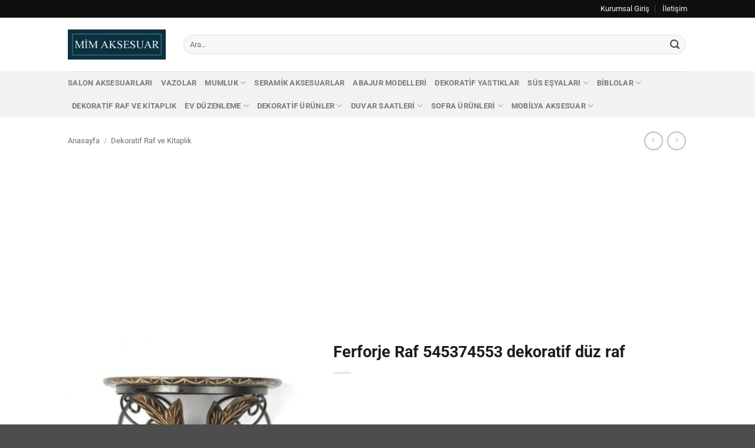

--- FILE ---
content_type: text/html; charset=UTF-8
request_url: https://www.mimaksesuar.com/urun/ferforje-raf-545374553-dekoratif-duz-raf/
body_size: 20164
content:
<!DOCTYPE html>
<html lang="tr" class="loading-site no-js">
<head>
	<meta charset="UTF-8" />
	<link rel="profile" href="http://gmpg.org/xfn/11" />
	<link rel="pingback" href="https://www.mimaksesuar.com/xmlrpc.php" />

	<script>(function(html){html.className = html.className.replace(/\bno-js\b/,'js')})(document.documentElement);</script>
<meta name='robots' content='index, follow, max-image-preview:large, max-snippet:-1, max-video-preview:-1' />
<meta name="viewport" content="width=device-width, initial-scale=1" />
	<!-- This site is optimized with the Yoast SEO plugin v26.8 - https://yoast.com/product/yoast-seo-wordpress/ -->
	<title>Ferforje Raf 545374553 dekoratif düz raf - Mim Aksesuar</title>
	<link rel="canonical" href="https://www.mimaksesuar.com/urun/ferforje-raf-545374553-dekoratif-duz-raf/" />
	<meta property="og:locale" content="tr_TR" />
	<meta property="og:type" content="article" />
	<meta property="og:title" content="Ferforje Raf 545374553 dekoratif düz raf - Mim Aksesuar" />
	<meta property="og:url" content="https://www.mimaksesuar.com/urun/ferforje-raf-545374553-dekoratif-duz-raf/" />
	<meta property="og:site_name" content="Mim Aksesuar" />
	<meta property="og:image" content="https://www.mimaksesuar.com/wp-content/uploads/2016/11/dekoratif-raf-578-441.jpg" />
	<meta property="og:image:width" content="360" />
	<meta property="og:image:height" content="360" />
	<meta property="og:image:type" content="image/jpeg" />
	<meta name="twitter:card" content="summary_large_image" />
	<script type="application/ld+json" class="yoast-schema-graph">{"@context":"https://schema.org","@graph":[{"@type":"WebPage","@id":"https://www.mimaksesuar.com/urun/ferforje-raf-545374553-dekoratif-duz-raf/","url":"https://www.mimaksesuar.com/urun/ferforje-raf-545374553-dekoratif-duz-raf/","name":"Ferforje Raf 545374553 dekoratif düz raf - Mim Aksesuar","isPartOf":{"@id":"https://www.mimaksesuar.com/#website"},"primaryImageOfPage":{"@id":"https://www.mimaksesuar.com/urun/ferforje-raf-545374553-dekoratif-duz-raf/#primaryimage"},"image":{"@id":"https://www.mimaksesuar.com/urun/ferforje-raf-545374553-dekoratif-duz-raf/#primaryimage"},"thumbnailUrl":"https://www.mimaksesuar.com/wp-content/uploads/2016/11/dekoratif-raf-578-441.jpg","datePublished":"2016-11-14T13:57:27+00:00","breadcrumb":{"@id":"https://www.mimaksesuar.com/urun/ferforje-raf-545374553-dekoratif-duz-raf/#breadcrumb"},"inLanguage":"tr","potentialAction":[{"@type":"ReadAction","target":["https://www.mimaksesuar.com/urun/ferforje-raf-545374553-dekoratif-duz-raf/"]}]},{"@type":"ImageObject","inLanguage":"tr","@id":"https://www.mimaksesuar.com/urun/ferforje-raf-545374553-dekoratif-duz-raf/#primaryimage","url":"https://www.mimaksesuar.com/wp-content/uploads/2016/11/dekoratif-raf-578-441.jpg","contentUrl":"https://www.mimaksesuar.com/wp-content/uploads/2016/11/dekoratif-raf-578-441.jpg","width":360,"height":360},{"@type":"BreadcrumbList","@id":"https://www.mimaksesuar.com/urun/ferforje-raf-545374553-dekoratif-duz-raf/#breadcrumb","itemListElement":[{"@type":"ListItem","position":1,"name":"Ana Sayfa","item":"https://www.mimaksesuar.com/"},{"@type":"ListItem","position":2,"name":"Tüm Kategoriler","item":"https://www.mimaksesuar.com/tum-kategoriler/"},{"@type":"ListItem","position":3,"name":"Ferforje Raf 545374553 dekoratif düz raf"}]},{"@type":"WebSite","@id":"https://www.mimaksesuar.com/#website","url":"https://www.mimaksesuar.com/","name":"Mim Aksesuar","description":"Ev dekorasyonu için en güzel ev aksesuarları burada.","publisher":{"@id":"https://www.mimaksesuar.com/#organization"},"potentialAction":[{"@type":"SearchAction","target":{"@type":"EntryPoint","urlTemplate":"https://www.mimaksesuar.com/?s={search_term_string}"},"query-input":{"@type":"PropertyValueSpecification","valueRequired":true,"valueName":"search_term_string"}}],"inLanguage":"tr"},{"@type":"Organization","@id":"https://www.mimaksesuar.com/#organization","name":"Mim Aksesuar","url":"https://www.mimaksesuar.com/","logo":{"@type":"ImageObject","inLanguage":"tr","@id":"https://www.mimaksesuar.com/#/schema/logo/image/","url":"https://www.mimaksesuar.com/wp-content/uploads/2016/01/logo.jpg","contentUrl":"https://www.mimaksesuar.com/wp-content/uploads/2016/01/logo.jpg","width":200,"height":62,"caption":"Mim Aksesuar"},"image":{"@id":"https://www.mimaksesuar.com/#/schema/logo/image/"}}]}</script>
	<!-- / Yoast SEO plugin. -->


<link rel='prefetch' href='https://www.mimaksesuar.com/wp-content/themes/flatsome/assets/js/flatsome.js?ver=e2eddd6c228105dac048' />
<link rel='prefetch' href='https://www.mimaksesuar.com/wp-content/themes/flatsome/assets/js/chunk.slider.js?ver=3.20.4' />
<link rel='prefetch' href='https://www.mimaksesuar.com/wp-content/themes/flatsome/assets/js/chunk.popups.js?ver=3.20.4' />
<link rel='prefetch' href='https://www.mimaksesuar.com/wp-content/themes/flatsome/assets/js/chunk.tooltips.js?ver=3.20.4' />
<link rel='prefetch' href='https://www.mimaksesuar.com/wp-content/themes/flatsome/assets/js/woocommerce.js?ver=1c9be63d628ff7c3ff4c' />
<link rel="alternate" title="oEmbed (JSON)" type="application/json+oembed" href="https://www.mimaksesuar.com/wp-json/oembed/1.0/embed?url=https%3A%2F%2Fwww.mimaksesuar.com%2Furun%2Fferforje-raf-545374553-dekoratif-duz-raf%2F" />
<link rel="alternate" title="oEmbed (XML)" type="text/xml+oembed" href="https://www.mimaksesuar.com/wp-json/oembed/1.0/embed?url=https%3A%2F%2Fwww.mimaksesuar.com%2Furun%2Fferforje-raf-545374553-dekoratif-duz-raf%2F&#038;format=xml" />
<style id='wp-img-auto-sizes-contain-inline-css' type='text/css'>
img:is([sizes=auto i],[sizes^="auto," i]){contain-intrinsic-size:3000px 1500px}
/*# sourceURL=wp-img-auto-sizes-contain-inline-css */
</style>

<style id='wp-emoji-styles-inline-css' type='text/css'>

	img.wp-smiley, img.emoji {
		display: inline !important;
		border: none !important;
		box-shadow: none !important;
		height: 1em !important;
		width: 1em !important;
		margin: 0 0.07em !important;
		vertical-align: -0.1em !important;
		background: none !important;
		padding: 0 !important;
	}
/*# sourceURL=wp-emoji-styles-inline-css */
</style>
<style id='wp-block-library-inline-css' type='text/css'>
:root{--wp-block-synced-color:#7a00df;--wp-block-synced-color--rgb:122,0,223;--wp-bound-block-color:var(--wp-block-synced-color);--wp-editor-canvas-background:#ddd;--wp-admin-theme-color:#007cba;--wp-admin-theme-color--rgb:0,124,186;--wp-admin-theme-color-darker-10:#006ba1;--wp-admin-theme-color-darker-10--rgb:0,107,160.5;--wp-admin-theme-color-darker-20:#005a87;--wp-admin-theme-color-darker-20--rgb:0,90,135;--wp-admin-border-width-focus:2px}@media (min-resolution:192dpi){:root{--wp-admin-border-width-focus:1.5px}}.wp-element-button{cursor:pointer}:root .has-very-light-gray-background-color{background-color:#eee}:root .has-very-dark-gray-background-color{background-color:#313131}:root .has-very-light-gray-color{color:#eee}:root .has-very-dark-gray-color{color:#313131}:root .has-vivid-green-cyan-to-vivid-cyan-blue-gradient-background{background:linear-gradient(135deg,#00d084,#0693e3)}:root .has-purple-crush-gradient-background{background:linear-gradient(135deg,#34e2e4,#4721fb 50%,#ab1dfe)}:root .has-hazy-dawn-gradient-background{background:linear-gradient(135deg,#faaca8,#dad0ec)}:root .has-subdued-olive-gradient-background{background:linear-gradient(135deg,#fafae1,#67a671)}:root .has-atomic-cream-gradient-background{background:linear-gradient(135deg,#fdd79a,#004a59)}:root .has-nightshade-gradient-background{background:linear-gradient(135deg,#330968,#31cdcf)}:root .has-midnight-gradient-background{background:linear-gradient(135deg,#020381,#2874fc)}:root{--wp--preset--font-size--normal:16px;--wp--preset--font-size--huge:42px}.has-regular-font-size{font-size:1em}.has-larger-font-size{font-size:2.625em}.has-normal-font-size{font-size:var(--wp--preset--font-size--normal)}.has-huge-font-size{font-size:var(--wp--preset--font-size--huge)}.has-text-align-center{text-align:center}.has-text-align-left{text-align:left}.has-text-align-right{text-align:right}.has-fit-text{white-space:nowrap!important}#end-resizable-editor-section{display:none}.aligncenter{clear:both}.items-justified-left{justify-content:flex-start}.items-justified-center{justify-content:center}.items-justified-right{justify-content:flex-end}.items-justified-space-between{justify-content:space-between}.screen-reader-text{border:0;clip-path:inset(50%);height:1px;margin:-1px;overflow:hidden;padding:0;position:absolute;width:1px;word-wrap:normal!important}.screen-reader-text:focus{background-color:#ddd;clip-path:none;color:#444;display:block;font-size:1em;height:auto;left:5px;line-height:normal;padding:15px 23px 14px;text-decoration:none;top:5px;width:auto;z-index:100000}html :where(.has-border-color){border-style:solid}html :where([style*=border-top-color]){border-top-style:solid}html :where([style*=border-right-color]){border-right-style:solid}html :where([style*=border-bottom-color]){border-bottom-style:solid}html :where([style*=border-left-color]){border-left-style:solid}html :where([style*=border-width]){border-style:solid}html :where([style*=border-top-width]){border-top-style:solid}html :where([style*=border-right-width]){border-right-style:solid}html :where([style*=border-bottom-width]){border-bottom-style:solid}html :where([style*=border-left-width]){border-left-style:solid}html :where(img[class*=wp-image-]){height:auto;max-width:100%}:where(figure){margin:0 0 1em}html :where(.is-position-sticky){--wp-admin--admin-bar--position-offset:var(--wp-admin--admin-bar--height,0px)}@media screen and (max-width:600px){html :where(.is-position-sticky){--wp-admin--admin-bar--position-offset:0px}}

/*# sourceURL=wp-block-library-inline-css */
</style><link rel='stylesheet' id='wc-blocks-style-css' href='https://www.mimaksesuar.com/wp-content/plugins/woocommerce/assets/client/blocks/wc-blocks.css?ver=wc-10.4.3' type='text/css' media='all' />
<style id='global-styles-inline-css' type='text/css'>
:root{--wp--preset--aspect-ratio--square: 1;--wp--preset--aspect-ratio--4-3: 4/3;--wp--preset--aspect-ratio--3-4: 3/4;--wp--preset--aspect-ratio--3-2: 3/2;--wp--preset--aspect-ratio--2-3: 2/3;--wp--preset--aspect-ratio--16-9: 16/9;--wp--preset--aspect-ratio--9-16: 9/16;--wp--preset--color--black: #000000;--wp--preset--color--cyan-bluish-gray: #abb8c3;--wp--preset--color--white: #ffffff;--wp--preset--color--pale-pink: #f78da7;--wp--preset--color--vivid-red: #cf2e2e;--wp--preset--color--luminous-vivid-orange: #ff6900;--wp--preset--color--luminous-vivid-amber: #fcb900;--wp--preset--color--light-green-cyan: #7bdcb5;--wp--preset--color--vivid-green-cyan: #00d084;--wp--preset--color--pale-cyan-blue: #8ed1fc;--wp--preset--color--vivid-cyan-blue: #0693e3;--wp--preset--color--vivid-purple: #9b51e0;--wp--preset--color--primary: #11519B;--wp--preset--color--secondary: #007784;--wp--preset--color--success: #627D47;--wp--preset--color--alert: #b20000;--wp--preset--gradient--vivid-cyan-blue-to-vivid-purple: linear-gradient(135deg,rgb(6,147,227) 0%,rgb(155,81,224) 100%);--wp--preset--gradient--light-green-cyan-to-vivid-green-cyan: linear-gradient(135deg,rgb(122,220,180) 0%,rgb(0,208,130) 100%);--wp--preset--gradient--luminous-vivid-amber-to-luminous-vivid-orange: linear-gradient(135deg,rgb(252,185,0) 0%,rgb(255,105,0) 100%);--wp--preset--gradient--luminous-vivid-orange-to-vivid-red: linear-gradient(135deg,rgb(255,105,0) 0%,rgb(207,46,46) 100%);--wp--preset--gradient--very-light-gray-to-cyan-bluish-gray: linear-gradient(135deg,rgb(238,238,238) 0%,rgb(169,184,195) 100%);--wp--preset--gradient--cool-to-warm-spectrum: linear-gradient(135deg,rgb(74,234,220) 0%,rgb(151,120,209) 20%,rgb(207,42,186) 40%,rgb(238,44,130) 60%,rgb(251,105,98) 80%,rgb(254,248,76) 100%);--wp--preset--gradient--blush-light-purple: linear-gradient(135deg,rgb(255,206,236) 0%,rgb(152,150,240) 100%);--wp--preset--gradient--blush-bordeaux: linear-gradient(135deg,rgb(254,205,165) 0%,rgb(254,45,45) 50%,rgb(107,0,62) 100%);--wp--preset--gradient--luminous-dusk: linear-gradient(135deg,rgb(255,203,112) 0%,rgb(199,81,192) 50%,rgb(65,88,208) 100%);--wp--preset--gradient--pale-ocean: linear-gradient(135deg,rgb(255,245,203) 0%,rgb(182,227,212) 50%,rgb(51,167,181) 100%);--wp--preset--gradient--electric-grass: linear-gradient(135deg,rgb(202,248,128) 0%,rgb(113,206,126) 100%);--wp--preset--gradient--midnight: linear-gradient(135deg,rgb(2,3,129) 0%,rgb(40,116,252) 100%);--wp--preset--font-size--small: 13px;--wp--preset--font-size--medium: 20px;--wp--preset--font-size--large: 36px;--wp--preset--font-size--x-large: 42px;--wp--preset--spacing--20: 0.44rem;--wp--preset--spacing--30: 0.67rem;--wp--preset--spacing--40: 1rem;--wp--preset--spacing--50: 1.5rem;--wp--preset--spacing--60: 2.25rem;--wp--preset--spacing--70: 3.38rem;--wp--preset--spacing--80: 5.06rem;--wp--preset--shadow--natural: 6px 6px 9px rgba(0, 0, 0, 0.2);--wp--preset--shadow--deep: 12px 12px 50px rgba(0, 0, 0, 0.4);--wp--preset--shadow--sharp: 6px 6px 0px rgba(0, 0, 0, 0.2);--wp--preset--shadow--outlined: 6px 6px 0px -3px rgb(255, 255, 255), 6px 6px rgb(0, 0, 0);--wp--preset--shadow--crisp: 6px 6px 0px rgb(0, 0, 0);}:where(body) { margin: 0; }.wp-site-blocks > .alignleft { float: left; margin-right: 2em; }.wp-site-blocks > .alignright { float: right; margin-left: 2em; }.wp-site-blocks > .aligncenter { justify-content: center; margin-left: auto; margin-right: auto; }:where(.is-layout-flex){gap: 0.5em;}:where(.is-layout-grid){gap: 0.5em;}.is-layout-flow > .alignleft{float: left;margin-inline-start: 0;margin-inline-end: 2em;}.is-layout-flow > .alignright{float: right;margin-inline-start: 2em;margin-inline-end: 0;}.is-layout-flow > .aligncenter{margin-left: auto !important;margin-right: auto !important;}.is-layout-constrained > .alignleft{float: left;margin-inline-start: 0;margin-inline-end: 2em;}.is-layout-constrained > .alignright{float: right;margin-inline-start: 2em;margin-inline-end: 0;}.is-layout-constrained > .aligncenter{margin-left: auto !important;margin-right: auto !important;}.is-layout-constrained > :where(:not(.alignleft):not(.alignright):not(.alignfull)){margin-left: auto !important;margin-right: auto !important;}body .is-layout-flex{display: flex;}.is-layout-flex{flex-wrap: wrap;align-items: center;}.is-layout-flex > :is(*, div){margin: 0;}body .is-layout-grid{display: grid;}.is-layout-grid > :is(*, div){margin: 0;}body{padding-top: 0px;padding-right: 0px;padding-bottom: 0px;padding-left: 0px;}a:where(:not(.wp-element-button)){text-decoration: none;}:root :where(.wp-element-button, .wp-block-button__link){background-color: #32373c;border-width: 0;color: #fff;font-family: inherit;font-size: inherit;font-style: inherit;font-weight: inherit;letter-spacing: inherit;line-height: inherit;padding-top: calc(0.667em + 2px);padding-right: calc(1.333em + 2px);padding-bottom: calc(0.667em + 2px);padding-left: calc(1.333em + 2px);text-decoration: none;text-transform: inherit;}.has-black-color{color: var(--wp--preset--color--black) !important;}.has-cyan-bluish-gray-color{color: var(--wp--preset--color--cyan-bluish-gray) !important;}.has-white-color{color: var(--wp--preset--color--white) !important;}.has-pale-pink-color{color: var(--wp--preset--color--pale-pink) !important;}.has-vivid-red-color{color: var(--wp--preset--color--vivid-red) !important;}.has-luminous-vivid-orange-color{color: var(--wp--preset--color--luminous-vivid-orange) !important;}.has-luminous-vivid-amber-color{color: var(--wp--preset--color--luminous-vivid-amber) !important;}.has-light-green-cyan-color{color: var(--wp--preset--color--light-green-cyan) !important;}.has-vivid-green-cyan-color{color: var(--wp--preset--color--vivid-green-cyan) !important;}.has-pale-cyan-blue-color{color: var(--wp--preset--color--pale-cyan-blue) !important;}.has-vivid-cyan-blue-color{color: var(--wp--preset--color--vivid-cyan-blue) !important;}.has-vivid-purple-color{color: var(--wp--preset--color--vivid-purple) !important;}.has-primary-color{color: var(--wp--preset--color--primary) !important;}.has-secondary-color{color: var(--wp--preset--color--secondary) !important;}.has-success-color{color: var(--wp--preset--color--success) !important;}.has-alert-color{color: var(--wp--preset--color--alert) !important;}.has-black-background-color{background-color: var(--wp--preset--color--black) !important;}.has-cyan-bluish-gray-background-color{background-color: var(--wp--preset--color--cyan-bluish-gray) !important;}.has-white-background-color{background-color: var(--wp--preset--color--white) !important;}.has-pale-pink-background-color{background-color: var(--wp--preset--color--pale-pink) !important;}.has-vivid-red-background-color{background-color: var(--wp--preset--color--vivid-red) !important;}.has-luminous-vivid-orange-background-color{background-color: var(--wp--preset--color--luminous-vivid-orange) !important;}.has-luminous-vivid-amber-background-color{background-color: var(--wp--preset--color--luminous-vivid-amber) !important;}.has-light-green-cyan-background-color{background-color: var(--wp--preset--color--light-green-cyan) !important;}.has-vivid-green-cyan-background-color{background-color: var(--wp--preset--color--vivid-green-cyan) !important;}.has-pale-cyan-blue-background-color{background-color: var(--wp--preset--color--pale-cyan-blue) !important;}.has-vivid-cyan-blue-background-color{background-color: var(--wp--preset--color--vivid-cyan-blue) !important;}.has-vivid-purple-background-color{background-color: var(--wp--preset--color--vivid-purple) !important;}.has-primary-background-color{background-color: var(--wp--preset--color--primary) !important;}.has-secondary-background-color{background-color: var(--wp--preset--color--secondary) !important;}.has-success-background-color{background-color: var(--wp--preset--color--success) !important;}.has-alert-background-color{background-color: var(--wp--preset--color--alert) !important;}.has-black-border-color{border-color: var(--wp--preset--color--black) !important;}.has-cyan-bluish-gray-border-color{border-color: var(--wp--preset--color--cyan-bluish-gray) !important;}.has-white-border-color{border-color: var(--wp--preset--color--white) !important;}.has-pale-pink-border-color{border-color: var(--wp--preset--color--pale-pink) !important;}.has-vivid-red-border-color{border-color: var(--wp--preset--color--vivid-red) !important;}.has-luminous-vivid-orange-border-color{border-color: var(--wp--preset--color--luminous-vivid-orange) !important;}.has-luminous-vivid-amber-border-color{border-color: var(--wp--preset--color--luminous-vivid-amber) !important;}.has-light-green-cyan-border-color{border-color: var(--wp--preset--color--light-green-cyan) !important;}.has-vivid-green-cyan-border-color{border-color: var(--wp--preset--color--vivid-green-cyan) !important;}.has-pale-cyan-blue-border-color{border-color: var(--wp--preset--color--pale-cyan-blue) !important;}.has-vivid-cyan-blue-border-color{border-color: var(--wp--preset--color--vivid-cyan-blue) !important;}.has-vivid-purple-border-color{border-color: var(--wp--preset--color--vivid-purple) !important;}.has-primary-border-color{border-color: var(--wp--preset--color--primary) !important;}.has-secondary-border-color{border-color: var(--wp--preset--color--secondary) !important;}.has-success-border-color{border-color: var(--wp--preset--color--success) !important;}.has-alert-border-color{border-color: var(--wp--preset--color--alert) !important;}.has-vivid-cyan-blue-to-vivid-purple-gradient-background{background: var(--wp--preset--gradient--vivid-cyan-blue-to-vivid-purple) !important;}.has-light-green-cyan-to-vivid-green-cyan-gradient-background{background: var(--wp--preset--gradient--light-green-cyan-to-vivid-green-cyan) !important;}.has-luminous-vivid-amber-to-luminous-vivid-orange-gradient-background{background: var(--wp--preset--gradient--luminous-vivid-amber-to-luminous-vivid-orange) !important;}.has-luminous-vivid-orange-to-vivid-red-gradient-background{background: var(--wp--preset--gradient--luminous-vivid-orange-to-vivid-red) !important;}.has-very-light-gray-to-cyan-bluish-gray-gradient-background{background: var(--wp--preset--gradient--very-light-gray-to-cyan-bluish-gray) !important;}.has-cool-to-warm-spectrum-gradient-background{background: var(--wp--preset--gradient--cool-to-warm-spectrum) !important;}.has-blush-light-purple-gradient-background{background: var(--wp--preset--gradient--blush-light-purple) !important;}.has-blush-bordeaux-gradient-background{background: var(--wp--preset--gradient--blush-bordeaux) !important;}.has-luminous-dusk-gradient-background{background: var(--wp--preset--gradient--luminous-dusk) !important;}.has-pale-ocean-gradient-background{background: var(--wp--preset--gradient--pale-ocean) !important;}.has-electric-grass-gradient-background{background: var(--wp--preset--gradient--electric-grass) !important;}.has-midnight-gradient-background{background: var(--wp--preset--gradient--midnight) !important;}.has-small-font-size{font-size: var(--wp--preset--font-size--small) !important;}.has-medium-font-size{font-size: var(--wp--preset--font-size--medium) !important;}.has-large-font-size{font-size: var(--wp--preset--font-size--large) !important;}.has-x-large-font-size{font-size: var(--wp--preset--font-size--x-large) !important;}
/*# sourceURL=global-styles-inline-css */
</style>

<link rel='stylesheet' id='photoswipe-css' href='https://www.mimaksesuar.com/wp-content/plugins/woocommerce/assets/css/photoswipe/photoswipe.min.css?ver=10.4.3' type='text/css' media='all' />
<link rel='stylesheet' id='photoswipe-default-skin-css' href='https://www.mimaksesuar.com/wp-content/plugins/woocommerce/assets/css/photoswipe/default-skin/default-skin.min.css?ver=10.4.3' type='text/css' media='all' />
<style id='woocommerce-inline-inline-css' type='text/css'>
.woocommerce form .form-row .required { visibility: visible; }
/*# sourceURL=woocommerce-inline-inline-css */
</style>
<link rel='stylesheet' id='pwb-styles-frontend-css' href='https://www.mimaksesuar.com/wp-content/plugins/perfect-woocommerce-brands/build/frontend/css/style.css?ver=3.6.8' type='text/css' media='all' />
<link rel='stylesheet' id='flatsome-main-css' href='https://www.mimaksesuar.com/wp-content/themes/flatsome/assets/css/flatsome.css?ver=3.20.4' type='text/css' media='all' />
<style id='flatsome-main-inline-css' type='text/css'>
@font-face {
				font-family: "fl-icons";
				font-display: block;
				src: url(https://www.mimaksesuar.com/wp-content/themes/flatsome/assets/css/icons/fl-icons.eot?v=3.20.4);
				src:
					url(https://www.mimaksesuar.com/wp-content/themes/flatsome/assets/css/icons/fl-icons.eot#iefix?v=3.20.4) format("embedded-opentype"),
					url(https://www.mimaksesuar.com/wp-content/themes/flatsome/assets/css/icons/fl-icons.woff2?v=3.20.4) format("woff2"),
					url(https://www.mimaksesuar.com/wp-content/themes/flatsome/assets/css/icons/fl-icons.ttf?v=3.20.4) format("truetype"),
					url(https://www.mimaksesuar.com/wp-content/themes/flatsome/assets/css/icons/fl-icons.woff?v=3.20.4) format("woff"),
					url(https://www.mimaksesuar.com/wp-content/themes/flatsome/assets/css/icons/fl-icons.svg?v=3.20.4#fl-icons) format("svg");
			}
/*# sourceURL=flatsome-main-inline-css */
</style>
<link rel='stylesheet' id='flatsome-shop-css' href='https://www.mimaksesuar.com/wp-content/themes/flatsome/assets/css/flatsome-shop.css?ver=3.20.4' type='text/css' media='all' />
<link rel='stylesheet' id='flatsome-style-css' href='https://www.mimaksesuar.com/wp-content/themes/flatsome-child/style.css?ver=3.0' type='text/css' media='all' />
<script type="text/javascript" src="https://www.mimaksesuar.com/wp-includes/js/jquery/jquery.min.js?ver=3.7.1" id="jquery-core-js"></script>
<script type="text/javascript" src="https://www.mimaksesuar.com/wp-includes/js/jquery/jquery-migrate.min.js?ver=3.4.1" id="jquery-migrate-js"></script>
<script type="text/javascript" src="https://www.mimaksesuar.com/wp-content/plugins/woocommerce/assets/js/jquery-blockui/jquery.blockUI.min.js?ver=2.7.0-wc.10.4.3" id="wc-jquery-blockui-js" data-wp-strategy="defer"></script>
<script type="text/javascript" id="wc-add-to-cart-js-extra">
/* <![CDATA[ */
var wc_add_to_cart_params = {"ajax_url":"/wp-admin/admin-ajax.php","wc_ajax_url":"/?wc-ajax=%%endpoint%%","i18n_view_cart":"Sepetim","cart_url":"https://www.mimaksesuar.com/sepet/","is_cart":"","cart_redirect_after_add":"no"};
//# sourceURL=wc-add-to-cart-js-extra
/* ]]> */
</script>
<script type="text/javascript" src="https://www.mimaksesuar.com/wp-content/plugins/woocommerce/assets/js/frontend/add-to-cart.min.js?ver=10.4.3" id="wc-add-to-cart-js" defer="defer" data-wp-strategy="defer"></script>
<script type="text/javascript" src="https://www.mimaksesuar.com/wp-content/plugins/woocommerce/assets/js/photoswipe/photoswipe.min.js?ver=4.1.1-wc.10.4.3" id="wc-photoswipe-js" defer="defer" data-wp-strategy="defer"></script>
<script type="text/javascript" src="https://www.mimaksesuar.com/wp-content/plugins/woocommerce/assets/js/photoswipe/photoswipe-ui-default.min.js?ver=4.1.1-wc.10.4.3" id="wc-photoswipe-ui-default-js" defer="defer" data-wp-strategy="defer"></script>
<script type="text/javascript" id="wc-single-product-js-extra">
/* <![CDATA[ */
var wc_single_product_params = {"i18n_required_rating_text":"L\u00fctfen bir oy belirleyin","i18n_rating_options":["1/5 y\u0131ld\u0131z","2/5 y\u0131ld\u0131z","3/5 y\u0131ld\u0131z","4/5 y\u0131ld\u0131z","5/5 y\u0131ld\u0131z"],"i18n_product_gallery_trigger_text":"Tam ekran g\u00f6rsel galerisini g\u00f6r\u00fcnt\u00fcleyin","review_rating_required":"yes","flexslider":{"rtl":false,"animation":"slide","smoothHeight":true,"directionNav":false,"controlNav":"thumbnails","slideshow":false,"animationSpeed":500,"animationLoop":false,"allowOneSlide":false},"zoom_enabled":"","zoom_options":[],"photoswipe_enabled":"1","photoswipe_options":{"shareEl":false,"closeOnScroll":false,"history":false,"hideAnimationDuration":0,"showAnimationDuration":0},"flexslider_enabled":""};
//# sourceURL=wc-single-product-js-extra
/* ]]> */
</script>
<script type="text/javascript" src="https://www.mimaksesuar.com/wp-content/plugins/woocommerce/assets/js/frontend/single-product.min.js?ver=10.4.3" id="wc-single-product-js" defer="defer" data-wp-strategy="defer"></script>
<script type="text/javascript" src="https://www.mimaksesuar.com/wp-content/plugins/woocommerce/assets/js/js-cookie/js.cookie.min.js?ver=2.1.4-wc.10.4.3" id="wc-js-cookie-js" data-wp-strategy="defer"></script>
<meta name="generator" content="WordPress 6.9" />
<meta name="generator" content="WooCommerce 10.4.3" />
<link rel='shortlink' href='https://www.mimaksesuar.com/?p=12221' />
<!-- Google tag (gtag.js) -->
<script async src="https://www.googletagmanager.com/gtag/js?id=G-1KJH8X3Q5C"></script>
<script>
  window.dataLayer = window.dataLayer || [];
  function gtag(){dataLayer.push(arguments);}
  gtag('js', new Date());

  gtag('config', 'G-1KJH8X3Q5C');
</script>

<meta name="google-site-verification" content="q-muyW0v0QHrrXUwXldY5SwUX5A8seoNLumIP1FVI0o" />	<noscript><style>.woocommerce-product-gallery{ opacity: 1 !important; }</style></noscript>
	<link rel="icon" href="https://www.mimaksesuar.com/wp-content/uploads/2016/02/favicon-65x65.jpg" sizes="32x32" />
<link rel="icon" href="https://www.mimaksesuar.com/wp-content/uploads/2016/02/favicon-300x300.jpg" sizes="192x192" />
<link rel="apple-touch-icon" href="https://www.mimaksesuar.com/wp-content/uploads/2016/02/favicon-180x180.jpg" />
<meta name="msapplication-TileImage" content="https://www.mimaksesuar.com/wp-content/uploads/2016/02/favicon-300x300.jpg" />
<style id="custom-css" type="text/css">:root {--primary-color: #11519B;--fs-color-primary: #11519B;--fs-color-secondary: #007784;--fs-color-success: #627D47;--fs-color-alert: #b20000;--fs-color-base: #424242;--fs-experimental-link-color: #4e657b;--fs-experimental-link-color-hover: #111111;}.tooltipster-base {--tooltip-color: #fff;--tooltip-bg-color: #000;}.off-canvas-right .mfp-content, .off-canvas-left .mfp-content {--drawer-width: 300px;}.off-canvas .mfp-content.off-canvas-cart {--drawer-width: 360px;}.header-main{height: 91px}#logo img{max-height: 91px}#logo{width:166px;}.header-bottom{min-height: 43px}.header-top{min-height: 30px}.transparent .header-main{height: 30px}.transparent #logo img{max-height: 30px}.has-transparent + .page-title:first-of-type,.has-transparent + #main > .page-title,.has-transparent + #main > div > .page-title,.has-transparent + #main .page-header-wrapper:first-of-type .page-title{padding-top: 110px;}.header.show-on-scroll,.stuck .header-main{height:70px!important}.stuck #logo img{max-height: 70px!important}.search-form{ width: 100%;}.header-bg-color {background-color: rgba(255,255,255,0.9)}.header-bottom {background-color: #f2f2f2}.top-bar-nav > li > a{line-height: 16px }.header-main .nav > li > a{line-height: 16px }.stuck .header-main .nav > li > a{line-height: 50px }.header-bottom-nav > li > a{line-height: 16px }@media (max-width: 549px) {.header-main{height: 38px}#logo img{max-height: 38px}}.nav-dropdown-has-arrow.nav-dropdown-has-border li.has-dropdown:before{border-bottom-color: #FFFFFF;}.nav .nav-dropdown{border-color: #FFFFFF }.nav-dropdown-has-arrow li.has-dropdown:after{border-bottom-color: #FFFFFF;}.nav .nav-dropdown{background-color: #FFFFFF}.header-top{background-color:#0f0f0f!important;}h1,h2,h3,h4,h5,h6,.heading-font{color: #1c1c1c;}body{font-size: 100%;}@media screen and (max-width: 549px){body{font-size: 100%;}}body{font-family: Roboto, sans-serif;}body {font-weight: 400;font-style: normal;}.nav > li > a {font-family: Roboto, sans-serif;}.mobile-sidebar-levels-2 .nav > li > ul > li > a {font-family: Roboto, sans-serif;}.nav > li > a,.mobile-sidebar-levels-2 .nav > li > ul > li > a {font-weight: 700;font-style: normal;}h1,h2,h3,h4,h5,h6,.heading-font, .off-canvas-center .nav-sidebar.nav-vertical > li > a{font-family: Roboto, sans-serif;}h1,h2,h3,h4,h5,h6,.heading-font,.banner h1,.banner h2 {font-weight: 700;font-style: normal;}.alt-font{font-family: "Dancing Script", sans-serif;}.header:not(.transparent) .top-bar-nav > li > a {color: #f2f1f1;}.header:not(.transparent) .header-bottom-nav.nav > li > a{color: #807979;}.has-equal-box-heights .box-image {padding-top: 100%;}@media screen and (min-width: 550px){.products .box-vertical .box-image{min-width: 247px!important;width: 247px!important;}}.footer-1{background-color: #0D0030}.footer-2{background-color: #100038}.page-title-small + main .product-container > .row{padding-top:0;}.nav-vertical-fly-out > li + li {border-top-width: 1px; border-top-style: solid;}.label-new.menu-item > a:after{content:"Yeni";}.label-hot.menu-item > a:after{content:"Popüler";}.label-sale.menu-item > a:after{content:"İndirim";}.label-popular.menu-item > a:after{content:"Popüler";}</style>		<style type="text/css" id="wp-custom-css">
			 		</style>
		<style id="kirki-inline-styles">/* cyrillic-ext */
@font-face {
  font-family: 'Roboto';
  font-style: normal;
  font-weight: 400;
  font-stretch: 100%;
  font-display: swap;
  src: url(https://www.mimaksesuar.com/wp-content/fonts/roboto/KFO7CnqEu92Fr1ME7kSn66aGLdTylUAMa3GUBGEe.woff2) format('woff2');
  unicode-range: U+0460-052F, U+1C80-1C8A, U+20B4, U+2DE0-2DFF, U+A640-A69F, U+FE2E-FE2F;
}
/* cyrillic */
@font-face {
  font-family: 'Roboto';
  font-style: normal;
  font-weight: 400;
  font-stretch: 100%;
  font-display: swap;
  src: url(https://www.mimaksesuar.com/wp-content/fonts/roboto/KFO7CnqEu92Fr1ME7kSn66aGLdTylUAMa3iUBGEe.woff2) format('woff2');
  unicode-range: U+0301, U+0400-045F, U+0490-0491, U+04B0-04B1, U+2116;
}
/* greek-ext */
@font-face {
  font-family: 'Roboto';
  font-style: normal;
  font-weight: 400;
  font-stretch: 100%;
  font-display: swap;
  src: url(https://www.mimaksesuar.com/wp-content/fonts/roboto/KFO7CnqEu92Fr1ME7kSn66aGLdTylUAMa3CUBGEe.woff2) format('woff2');
  unicode-range: U+1F00-1FFF;
}
/* greek */
@font-face {
  font-family: 'Roboto';
  font-style: normal;
  font-weight: 400;
  font-stretch: 100%;
  font-display: swap;
  src: url(https://www.mimaksesuar.com/wp-content/fonts/roboto/KFO7CnqEu92Fr1ME7kSn66aGLdTylUAMa3-UBGEe.woff2) format('woff2');
  unicode-range: U+0370-0377, U+037A-037F, U+0384-038A, U+038C, U+038E-03A1, U+03A3-03FF;
}
/* math */
@font-face {
  font-family: 'Roboto';
  font-style: normal;
  font-weight: 400;
  font-stretch: 100%;
  font-display: swap;
  src: url(https://www.mimaksesuar.com/wp-content/fonts/roboto/KFO7CnqEu92Fr1ME7kSn66aGLdTylUAMawCUBGEe.woff2) format('woff2');
  unicode-range: U+0302-0303, U+0305, U+0307-0308, U+0310, U+0312, U+0315, U+031A, U+0326-0327, U+032C, U+032F-0330, U+0332-0333, U+0338, U+033A, U+0346, U+034D, U+0391-03A1, U+03A3-03A9, U+03B1-03C9, U+03D1, U+03D5-03D6, U+03F0-03F1, U+03F4-03F5, U+2016-2017, U+2034-2038, U+203C, U+2040, U+2043, U+2047, U+2050, U+2057, U+205F, U+2070-2071, U+2074-208E, U+2090-209C, U+20D0-20DC, U+20E1, U+20E5-20EF, U+2100-2112, U+2114-2115, U+2117-2121, U+2123-214F, U+2190, U+2192, U+2194-21AE, U+21B0-21E5, U+21F1-21F2, U+21F4-2211, U+2213-2214, U+2216-22FF, U+2308-230B, U+2310, U+2319, U+231C-2321, U+2336-237A, U+237C, U+2395, U+239B-23B7, U+23D0, U+23DC-23E1, U+2474-2475, U+25AF, U+25B3, U+25B7, U+25BD, U+25C1, U+25CA, U+25CC, U+25FB, U+266D-266F, U+27C0-27FF, U+2900-2AFF, U+2B0E-2B11, U+2B30-2B4C, U+2BFE, U+3030, U+FF5B, U+FF5D, U+1D400-1D7FF, U+1EE00-1EEFF;
}
/* symbols */
@font-face {
  font-family: 'Roboto';
  font-style: normal;
  font-weight: 400;
  font-stretch: 100%;
  font-display: swap;
  src: url(https://www.mimaksesuar.com/wp-content/fonts/roboto/KFO7CnqEu92Fr1ME7kSn66aGLdTylUAMaxKUBGEe.woff2) format('woff2');
  unicode-range: U+0001-000C, U+000E-001F, U+007F-009F, U+20DD-20E0, U+20E2-20E4, U+2150-218F, U+2190, U+2192, U+2194-2199, U+21AF, U+21E6-21F0, U+21F3, U+2218-2219, U+2299, U+22C4-22C6, U+2300-243F, U+2440-244A, U+2460-24FF, U+25A0-27BF, U+2800-28FF, U+2921-2922, U+2981, U+29BF, U+29EB, U+2B00-2BFF, U+4DC0-4DFF, U+FFF9-FFFB, U+10140-1018E, U+10190-1019C, U+101A0, U+101D0-101FD, U+102E0-102FB, U+10E60-10E7E, U+1D2C0-1D2D3, U+1D2E0-1D37F, U+1F000-1F0FF, U+1F100-1F1AD, U+1F1E6-1F1FF, U+1F30D-1F30F, U+1F315, U+1F31C, U+1F31E, U+1F320-1F32C, U+1F336, U+1F378, U+1F37D, U+1F382, U+1F393-1F39F, U+1F3A7-1F3A8, U+1F3AC-1F3AF, U+1F3C2, U+1F3C4-1F3C6, U+1F3CA-1F3CE, U+1F3D4-1F3E0, U+1F3ED, U+1F3F1-1F3F3, U+1F3F5-1F3F7, U+1F408, U+1F415, U+1F41F, U+1F426, U+1F43F, U+1F441-1F442, U+1F444, U+1F446-1F449, U+1F44C-1F44E, U+1F453, U+1F46A, U+1F47D, U+1F4A3, U+1F4B0, U+1F4B3, U+1F4B9, U+1F4BB, U+1F4BF, U+1F4C8-1F4CB, U+1F4D6, U+1F4DA, U+1F4DF, U+1F4E3-1F4E6, U+1F4EA-1F4ED, U+1F4F7, U+1F4F9-1F4FB, U+1F4FD-1F4FE, U+1F503, U+1F507-1F50B, U+1F50D, U+1F512-1F513, U+1F53E-1F54A, U+1F54F-1F5FA, U+1F610, U+1F650-1F67F, U+1F687, U+1F68D, U+1F691, U+1F694, U+1F698, U+1F6AD, U+1F6B2, U+1F6B9-1F6BA, U+1F6BC, U+1F6C6-1F6CF, U+1F6D3-1F6D7, U+1F6E0-1F6EA, U+1F6F0-1F6F3, U+1F6F7-1F6FC, U+1F700-1F7FF, U+1F800-1F80B, U+1F810-1F847, U+1F850-1F859, U+1F860-1F887, U+1F890-1F8AD, U+1F8B0-1F8BB, U+1F8C0-1F8C1, U+1F900-1F90B, U+1F93B, U+1F946, U+1F984, U+1F996, U+1F9E9, U+1FA00-1FA6F, U+1FA70-1FA7C, U+1FA80-1FA89, U+1FA8F-1FAC6, U+1FACE-1FADC, U+1FADF-1FAE9, U+1FAF0-1FAF8, U+1FB00-1FBFF;
}
/* vietnamese */
@font-face {
  font-family: 'Roboto';
  font-style: normal;
  font-weight: 400;
  font-stretch: 100%;
  font-display: swap;
  src: url(https://www.mimaksesuar.com/wp-content/fonts/roboto/KFO7CnqEu92Fr1ME7kSn66aGLdTylUAMa3OUBGEe.woff2) format('woff2');
  unicode-range: U+0102-0103, U+0110-0111, U+0128-0129, U+0168-0169, U+01A0-01A1, U+01AF-01B0, U+0300-0301, U+0303-0304, U+0308-0309, U+0323, U+0329, U+1EA0-1EF9, U+20AB;
}
/* latin-ext */
@font-face {
  font-family: 'Roboto';
  font-style: normal;
  font-weight: 400;
  font-stretch: 100%;
  font-display: swap;
  src: url(https://www.mimaksesuar.com/wp-content/fonts/roboto/KFO7CnqEu92Fr1ME7kSn66aGLdTylUAMa3KUBGEe.woff2) format('woff2');
  unicode-range: U+0100-02BA, U+02BD-02C5, U+02C7-02CC, U+02CE-02D7, U+02DD-02FF, U+0304, U+0308, U+0329, U+1D00-1DBF, U+1E00-1E9F, U+1EF2-1EFF, U+2020, U+20A0-20AB, U+20AD-20C0, U+2113, U+2C60-2C7F, U+A720-A7FF;
}
/* latin */
@font-face {
  font-family: 'Roboto';
  font-style: normal;
  font-weight: 400;
  font-stretch: 100%;
  font-display: swap;
  src: url(https://www.mimaksesuar.com/wp-content/fonts/roboto/KFO7CnqEu92Fr1ME7kSn66aGLdTylUAMa3yUBA.woff2) format('woff2');
  unicode-range: U+0000-00FF, U+0131, U+0152-0153, U+02BB-02BC, U+02C6, U+02DA, U+02DC, U+0304, U+0308, U+0329, U+2000-206F, U+20AC, U+2122, U+2191, U+2193, U+2212, U+2215, U+FEFF, U+FFFD;
}
/* cyrillic-ext */
@font-face {
  font-family: 'Roboto';
  font-style: normal;
  font-weight: 700;
  font-stretch: 100%;
  font-display: swap;
  src: url(https://www.mimaksesuar.com/wp-content/fonts/roboto/KFO7CnqEu92Fr1ME7kSn66aGLdTylUAMa3GUBGEe.woff2) format('woff2');
  unicode-range: U+0460-052F, U+1C80-1C8A, U+20B4, U+2DE0-2DFF, U+A640-A69F, U+FE2E-FE2F;
}
/* cyrillic */
@font-face {
  font-family: 'Roboto';
  font-style: normal;
  font-weight: 700;
  font-stretch: 100%;
  font-display: swap;
  src: url(https://www.mimaksesuar.com/wp-content/fonts/roboto/KFO7CnqEu92Fr1ME7kSn66aGLdTylUAMa3iUBGEe.woff2) format('woff2');
  unicode-range: U+0301, U+0400-045F, U+0490-0491, U+04B0-04B1, U+2116;
}
/* greek-ext */
@font-face {
  font-family: 'Roboto';
  font-style: normal;
  font-weight: 700;
  font-stretch: 100%;
  font-display: swap;
  src: url(https://www.mimaksesuar.com/wp-content/fonts/roboto/KFO7CnqEu92Fr1ME7kSn66aGLdTylUAMa3CUBGEe.woff2) format('woff2');
  unicode-range: U+1F00-1FFF;
}
/* greek */
@font-face {
  font-family: 'Roboto';
  font-style: normal;
  font-weight: 700;
  font-stretch: 100%;
  font-display: swap;
  src: url(https://www.mimaksesuar.com/wp-content/fonts/roboto/KFO7CnqEu92Fr1ME7kSn66aGLdTylUAMa3-UBGEe.woff2) format('woff2');
  unicode-range: U+0370-0377, U+037A-037F, U+0384-038A, U+038C, U+038E-03A1, U+03A3-03FF;
}
/* math */
@font-face {
  font-family: 'Roboto';
  font-style: normal;
  font-weight: 700;
  font-stretch: 100%;
  font-display: swap;
  src: url(https://www.mimaksesuar.com/wp-content/fonts/roboto/KFO7CnqEu92Fr1ME7kSn66aGLdTylUAMawCUBGEe.woff2) format('woff2');
  unicode-range: U+0302-0303, U+0305, U+0307-0308, U+0310, U+0312, U+0315, U+031A, U+0326-0327, U+032C, U+032F-0330, U+0332-0333, U+0338, U+033A, U+0346, U+034D, U+0391-03A1, U+03A3-03A9, U+03B1-03C9, U+03D1, U+03D5-03D6, U+03F0-03F1, U+03F4-03F5, U+2016-2017, U+2034-2038, U+203C, U+2040, U+2043, U+2047, U+2050, U+2057, U+205F, U+2070-2071, U+2074-208E, U+2090-209C, U+20D0-20DC, U+20E1, U+20E5-20EF, U+2100-2112, U+2114-2115, U+2117-2121, U+2123-214F, U+2190, U+2192, U+2194-21AE, U+21B0-21E5, U+21F1-21F2, U+21F4-2211, U+2213-2214, U+2216-22FF, U+2308-230B, U+2310, U+2319, U+231C-2321, U+2336-237A, U+237C, U+2395, U+239B-23B7, U+23D0, U+23DC-23E1, U+2474-2475, U+25AF, U+25B3, U+25B7, U+25BD, U+25C1, U+25CA, U+25CC, U+25FB, U+266D-266F, U+27C0-27FF, U+2900-2AFF, U+2B0E-2B11, U+2B30-2B4C, U+2BFE, U+3030, U+FF5B, U+FF5D, U+1D400-1D7FF, U+1EE00-1EEFF;
}
/* symbols */
@font-face {
  font-family: 'Roboto';
  font-style: normal;
  font-weight: 700;
  font-stretch: 100%;
  font-display: swap;
  src: url(https://www.mimaksesuar.com/wp-content/fonts/roboto/KFO7CnqEu92Fr1ME7kSn66aGLdTylUAMaxKUBGEe.woff2) format('woff2');
  unicode-range: U+0001-000C, U+000E-001F, U+007F-009F, U+20DD-20E0, U+20E2-20E4, U+2150-218F, U+2190, U+2192, U+2194-2199, U+21AF, U+21E6-21F0, U+21F3, U+2218-2219, U+2299, U+22C4-22C6, U+2300-243F, U+2440-244A, U+2460-24FF, U+25A0-27BF, U+2800-28FF, U+2921-2922, U+2981, U+29BF, U+29EB, U+2B00-2BFF, U+4DC0-4DFF, U+FFF9-FFFB, U+10140-1018E, U+10190-1019C, U+101A0, U+101D0-101FD, U+102E0-102FB, U+10E60-10E7E, U+1D2C0-1D2D3, U+1D2E0-1D37F, U+1F000-1F0FF, U+1F100-1F1AD, U+1F1E6-1F1FF, U+1F30D-1F30F, U+1F315, U+1F31C, U+1F31E, U+1F320-1F32C, U+1F336, U+1F378, U+1F37D, U+1F382, U+1F393-1F39F, U+1F3A7-1F3A8, U+1F3AC-1F3AF, U+1F3C2, U+1F3C4-1F3C6, U+1F3CA-1F3CE, U+1F3D4-1F3E0, U+1F3ED, U+1F3F1-1F3F3, U+1F3F5-1F3F7, U+1F408, U+1F415, U+1F41F, U+1F426, U+1F43F, U+1F441-1F442, U+1F444, U+1F446-1F449, U+1F44C-1F44E, U+1F453, U+1F46A, U+1F47D, U+1F4A3, U+1F4B0, U+1F4B3, U+1F4B9, U+1F4BB, U+1F4BF, U+1F4C8-1F4CB, U+1F4D6, U+1F4DA, U+1F4DF, U+1F4E3-1F4E6, U+1F4EA-1F4ED, U+1F4F7, U+1F4F9-1F4FB, U+1F4FD-1F4FE, U+1F503, U+1F507-1F50B, U+1F50D, U+1F512-1F513, U+1F53E-1F54A, U+1F54F-1F5FA, U+1F610, U+1F650-1F67F, U+1F687, U+1F68D, U+1F691, U+1F694, U+1F698, U+1F6AD, U+1F6B2, U+1F6B9-1F6BA, U+1F6BC, U+1F6C6-1F6CF, U+1F6D3-1F6D7, U+1F6E0-1F6EA, U+1F6F0-1F6F3, U+1F6F7-1F6FC, U+1F700-1F7FF, U+1F800-1F80B, U+1F810-1F847, U+1F850-1F859, U+1F860-1F887, U+1F890-1F8AD, U+1F8B0-1F8BB, U+1F8C0-1F8C1, U+1F900-1F90B, U+1F93B, U+1F946, U+1F984, U+1F996, U+1F9E9, U+1FA00-1FA6F, U+1FA70-1FA7C, U+1FA80-1FA89, U+1FA8F-1FAC6, U+1FACE-1FADC, U+1FADF-1FAE9, U+1FAF0-1FAF8, U+1FB00-1FBFF;
}
/* vietnamese */
@font-face {
  font-family: 'Roboto';
  font-style: normal;
  font-weight: 700;
  font-stretch: 100%;
  font-display: swap;
  src: url(https://www.mimaksesuar.com/wp-content/fonts/roboto/KFO7CnqEu92Fr1ME7kSn66aGLdTylUAMa3OUBGEe.woff2) format('woff2');
  unicode-range: U+0102-0103, U+0110-0111, U+0128-0129, U+0168-0169, U+01A0-01A1, U+01AF-01B0, U+0300-0301, U+0303-0304, U+0308-0309, U+0323, U+0329, U+1EA0-1EF9, U+20AB;
}
/* latin-ext */
@font-face {
  font-family: 'Roboto';
  font-style: normal;
  font-weight: 700;
  font-stretch: 100%;
  font-display: swap;
  src: url(https://www.mimaksesuar.com/wp-content/fonts/roboto/KFO7CnqEu92Fr1ME7kSn66aGLdTylUAMa3KUBGEe.woff2) format('woff2');
  unicode-range: U+0100-02BA, U+02BD-02C5, U+02C7-02CC, U+02CE-02D7, U+02DD-02FF, U+0304, U+0308, U+0329, U+1D00-1DBF, U+1E00-1E9F, U+1EF2-1EFF, U+2020, U+20A0-20AB, U+20AD-20C0, U+2113, U+2C60-2C7F, U+A720-A7FF;
}
/* latin */
@font-face {
  font-family: 'Roboto';
  font-style: normal;
  font-weight: 700;
  font-stretch: 100%;
  font-display: swap;
  src: url(https://www.mimaksesuar.com/wp-content/fonts/roboto/KFO7CnqEu92Fr1ME7kSn66aGLdTylUAMa3yUBA.woff2) format('woff2');
  unicode-range: U+0000-00FF, U+0131, U+0152-0153, U+02BB-02BC, U+02C6, U+02DA, U+02DC, U+0304, U+0308, U+0329, U+2000-206F, U+20AC, U+2122, U+2191, U+2193, U+2212, U+2215, U+FEFF, U+FFFD;
}/* vietnamese */
@font-face {
  font-family: 'Dancing Script';
  font-style: normal;
  font-weight: 400;
  font-display: swap;
  src: url(https://www.mimaksesuar.com/wp-content/fonts/dancing-script/If2cXTr6YS-zF4S-kcSWSVi_sxjsohD9F50Ruu7BMSo3Rep8ltA.woff2) format('woff2');
  unicode-range: U+0102-0103, U+0110-0111, U+0128-0129, U+0168-0169, U+01A0-01A1, U+01AF-01B0, U+0300-0301, U+0303-0304, U+0308-0309, U+0323, U+0329, U+1EA0-1EF9, U+20AB;
}
/* latin-ext */
@font-face {
  font-family: 'Dancing Script';
  font-style: normal;
  font-weight: 400;
  font-display: swap;
  src: url(https://www.mimaksesuar.com/wp-content/fonts/dancing-script/If2cXTr6YS-zF4S-kcSWSVi_sxjsohD9F50Ruu7BMSo3ROp8ltA.woff2) format('woff2');
  unicode-range: U+0100-02BA, U+02BD-02C5, U+02C7-02CC, U+02CE-02D7, U+02DD-02FF, U+0304, U+0308, U+0329, U+1D00-1DBF, U+1E00-1E9F, U+1EF2-1EFF, U+2020, U+20A0-20AB, U+20AD-20C0, U+2113, U+2C60-2C7F, U+A720-A7FF;
}
/* latin */
@font-face {
  font-family: 'Dancing Script';
  font-style: normal;
  font-weight: 400;
  font-display: swap;
  src: url(https://www.mimaksesuar.com/wp-content/fonts/dancing-script/If2cXTr6YS-zF4S-kcSWSVi_sxjsohD9F50Ruu7BMSo3Sup8.woff2) format('woff2');
  unicode-range: U+0000-00FF, U+0131, U+0152-0153, U+02BB-02BC, U+02C6, U+02DA, U+02DC, U+0304, U+0308, U+0329, U+2000-206F, U+20AC, U+2122, U+2191, U+2193, U+2212, U+2215, U+FEFF, U+FFFD;
}</style></head>

<body class="wp-singular product-template-default single single-product postid-12221 wp-theme-flatsome wp-child-theme-flatsome-child theme-flatsome woocommerce woocommerce-page woocommerce-no-js full-width lightbox nav-dropdown-has-arrow nav-dropdown-has-shadow nav-dropdown-has-border catalog-mode no-prices">


<a class="skip-link screen-reader-text" href="#main">İçeriğe atla</a>

<div id="wrapper">

	
	<header id="header" class="header ">
		<div class="header-wrapper">
			<div id="top-bar" class="header-top hide-for-sticky nav-dark hide-for-medium">
    <div class="flex-row container">
      <div class="flex-col hide-for-medium flex-left">
          <ul class="nav nav-left medium-nav-center nav-small  nav-divided">
                        </ul>
      </div>

      <div class="flex-col hide-for-medium flex-center">
          <ul class="nav nav-center nav-small  nav-divided">
                        </ul>
      </div>

      <div class="flex-col hide-for-medium flex-right">
         <ul class="nav top-bar-nav nav-right nav-small  nav-divided">
              <li id="menu-item-2051" class="menu-item menu-item-type-post_type menu-item-object-page menu-item-2051 menu-item-design-default"><a href="https://www.mimaksesuar.com/hesabim/" class="nav-top-link">Kurumsal Giriş</a></li>
<li id="menu-item-273" class="menu-item menu-item-type-post_type menu-item-object-page menu-item-273 menu-item-design-default"><a href="https://www.mimaksesuar.com/iletisim/" class="nav-top-link">İletişim</a></li>
          </ul>
      </div>

      
    </div>
</div>
<div id="masthead" class="header-main hide-for-sticky">
      <div class="header-inner flex-row container logo-left medium-logo-center" role="navigation">

          <!-- Logo -->
          <div id="logo" class="flex-col logo">
            
<!-- Header logo -->
<a href="https://www.mimaksesuar.com/" title="Mim Aksesuar - Ev dekorasyonu için en güzel ev aksesuarları burada." rel="home">
		<img width="200" height="62" src="https://www.mimaksesuar.com/wp-content/uploads/2016/01/logo.jpg" class="header_logo header-logo" alt="Mim Aksesuar"/><img  width="200" height="62" src="https://www.mimaksesuar.com/wp-content/uploads/2016/01/logo.jpg" class="header-logo-dark" alt="Mim Aksesuar"/></a>
          </div>

          <!-- Mobile Left Elements -->
          <div class="flex-col show-for-medium flex-left">
            <ul class="mobile-nav nav nav-left ">
              <li class="nav-icon has-icon">
			<a href="#" class="is-small" data-open="#main-menu" data-pos="left" data-bg="main-menu-overlay" role="button" aria-label="Menü" aria-controls="main-menu" aria-expanded="false" aria-haspopup="dialog" data-flatsome-role-button>
			<i class="icon-menu" aria-hidden="true"></i>			<span class="menu-title uppercase hide-for-small">Menü</span>		</a>
	</li>
            </ul>
          </div>

          <!-- Left Elements -->
          <div class="flex-col hide-for-medium flex-left
            flex-grow">
            <ul class="header-nav header-nav-main nav nav-left  nav-uppercase" >
              <li class="header-search-form search-form html relative has-icon">
	<div class="header-search-form-wrapper">
		<div class="searchform-wrapper ux-search-box relative form-flat is-normal"><form role="search" method="get" class="searchform" action="https://www.mimaksesuar.com/">
	<div class="flex-row relative">
						<div class="flex-col flex-grow">
			<label class="screen-reader-text" for="woocommerce-product-search-field-0">Ara:</label>
			<input type="search" id="woocommerce-product-search-field-0" class="search-field mb-0" placeholder="Ara&hellip;" value="" name="s" />
			<input type="hidden" name="post_type" value="product" />
					</div>
		<div class="flex-col">
			<button type="submit" value="Ara" class="ux-search-submit submit-button secondary button  icon mb-0" aria-label="Gönder">
				<i class="icon-search" aria-hidden="true"></i>			</button>
		</div>
	</div>
	<div class="live-search-results text-left z-top"></div>
</form>
</div>	</div>
</li>
            </ul>
          </div>

          <!-- Right Elements -->
          <div class="flex-col hide-for-medium flex-right">
            <ul class="header-nav header-nav-main nav nav-right  nav-uppercase">
                          </ul>
          </div>

          <!-- Mobile Right Elements -->
          <div class="flex-col show-for-medium flex-right">
            <ul class="mobile-nav nav nav-right ">
                          </ul>
          </div>

      </div>

            <div class="container"><div class="top-divider full-width"></div></div>
      </div>
<div id="wide-nav" class="header-bottom wide-nav hide-for-sticky nav-dark hide-for-medium">
    <div class="flex-row container">

                        <div class="flex-col hide-for-medium flex-left">
                <ul class="nav header-nav header-bottom-nav nav-left  nav-uppercase">
                    <li id="menu-item-46136" class="menu-item menu-item-type-taxonomy menu-item-object-product_cat menu-item-46136 menu-item-design-default"><a href="https://www.mimaksesuar.com/urun-kategori/salon-aksesuarlari/" class="nav-top-link">Salon Aksesuarları</a></li>
<li id="menu-item-253" class="menu-item menu-item-type-custom menu-item-object-custom menu-item-253 menu-item-design-default"><a href="https://www.mimaksesuar.com/urun-kategori/salon-aksesuarlari/vazolar/" class="nav-top-link">Vazolar</a></li>
<li id="menu-item-267" class="menu-item menu-item-type-custom menu-item-object-custom menu-item-has-children menu-item-267 menu-item-design-default has-dropdown"><a href="https://mimaksesuar.com/urun-kategori/mumluk/" class="nav-top-link" aria-expanded="false" aria-haspopup="menu">Mumluk<i class="icon-angle-down" aria-hidden="true"></i></a>
<ul class="sub-menu nav-dropdown nav-dropdown-simple">
	<li id="menu-item-11179" class="menu-item menu-item-type-taxonomy menu-item-object-product_cat menu-item-11179"><a href="https://www.mimaksesuar.com/urun-kategori/samdanlar/">Şamdanlar</a></li>
</ul>
</li>
<li id="menu-item-268" class="menu-item menu-item-type-custom menu-item-object-custom menu-item-268 menu-item-design-default"><a href="https://www.mimaksesuar.com/urun-kategori/salon-aksesuarlari/seramik-ev-aksesuarlari/" class="nav-top-link">Seramik Aksesuarlar</a></li>
<li id="menu-item-2141" class="menu-item menu-item-type-custom menu-item-object-custom menu-item-2141 menu-item-design-default"><a href="https://www.mimaksesuar.com/urun-kategori/abajurlar/" class="nav-top-link">Abajur Modelleri</a></li>
<li id="menu-item-11161" class="menu-item menu-item-type-taxonomy menu-item-object-product_cat menu-item-11161 menu-item-design-default"><a href="https://www.mimaksesuar.com/urun-kategori/dekoratif-yastiklar/" class="nav-top-link">Dekoratif Yastıklar</a></li>
<li id="menu-item-44372" class="menu-item menu-item-type-taxonomy menu-item-object-product_cat menu-item-has-children menu-item-44372 menu-item-design-default has-dropdown"><a href="https://www.mimaksesuar.com/urun-kategori/sus-esyalari/" class="nav-top-link" aria-expanded="false" aria-haspopup="menu">Süs Eşyaları<i class="icon-angle-down" aria-hidden="true"></i></a>
<ul class="sub-menu nav-dropdown nav-dropdown-simple">
	<li id="menu-item-44385" class="menu-item menu-item-type-taxonomy menu-item-object-product_cat menu-item-44385"><a href="https://www.mimaksesuar.com/urun-kategori/salon-aksesuarlari/salon-masa-ustu-susleri/">Salon Masa Üstü Süsleri</a></li>
	<li id="menu-item-44373" class="menu-item menu-item-type-taxonomy menu-item-object-product_cat menu-item-44373"><a href="https://www.mimaksesuar.com/urun-kategori/sus-esyalari/cam-sus-esyalari-fiyatlari/">Cam Süs Eşyaları Fiyatları</a></li>
	<li id="menu-item-44374" class="menu-item menu-item-type-taxonomy menu-item-object-product_cat menu-item-44374"><a href="https://www.mimaksesuar.com/urun-kategori/sus-esyalari/gumusluk-sus-esyalari/">Gümüşlük Süs Eşyaları</a></li>
	<li id="menu-item-44375" class="menu-item menu-item-type-taxonomy menu-item-object-product_cat menu-item-44375"><a href="https://www.mimaksesuar.com/urun-kategori/sus-esyalari/kapida-odeme-ev-sus-esyalari/">Kapıda Ödeme Ev Süs Eşyaları</a></li>
	<li id="menu-item-44379" class="menu-item menu-item-type-taxonomy menu-item-object-product_cat menu-item-44379"><a href="https://www.mimaksesuar.com/urun-kategori/sus-esyalari/salon-vitrin-sus-esyalari/">Salon Vitrin Süs Eşyaları</a></li>
	<li id="menu-item-44380" class="menu-item menu-item-type-taxonomy menu-item-object-product_cat menu-item-44380"><a href="https://www.mimaksesuar.com/urun-kategori/sus-esyalari/tv-unitesi-sus-esyalari/">Tv Ünitesi Süs Eşyaları</a></li>
	<li id="menu-item-44381" class="menu-item menu-item-type-taxonomy menu-item-object-product_cat menu-item-44381"><a href="https://www.mimaksesuar.com/urun-kategori/sus-esyalari/ucuz-sus-esyalari/">Ucuz Süs Eşyaları</a></li>
	<li id="menu-item-44382" class="menu-item menu-item-type-taxonomy menu-item-object-product_cat menu-item-44382"><a href="https://www.mimaksesuar.com/urun-kategori/sus-esyalari/unite-susleri/">Ünite Süsleri</a></li>
	<li id="menu-item-44383" class="menu-item menu-item-type-taxonomy menu-item-object-product_cat menu-item-44383"><a href="https://www.mimaksesuar.com/urun-kategori/sus-esyalari/vazolar-sus-esyalari/">Vazolar Süs Eşyaları</a></li>
	<li id="menu-item-44524" class="menu-item menu-item-type-taxonomy menu-item-object-product_cat menu-item-44524"><a href="https://www.mimaksesuar.com/urun-kategori/sus-esyalari/ahsap-sus-esyalari/">Ahşap Süs Eşyaları</a></li>
</ul>
</li>
<li id="menu-item-12795" class="menu-item menu-item-type-taxonomy menu-item-object-product_cat menu-item-has-children menu-item-12795 menu-item-design-default has-dropdown"><a href="https://www.mimaksesuar.com/urun-kategori/biblolar/" class="nav-top-link" aria-expanded="false" aria-haspopup="menu">Biblolar<i class="icon-angle-down" aria-hidden="true"></i></a>
<ul class="sub-menu nav-dropdown nav-dropdown-simple">
	<li id="menu-item-12933" class="menu-item menu-item-type-taxonomy menu-item-object-product_cat menu-item-12933"><a href="https://www.mimaksesuar.com/urun-kategori/biblolar/kus-biblolari/">Kuş Bibloları</a></li>
	<li id="menu-item-12797" class="menu-item menu-item-type-taxonomy menu-item-object-product_cat menu-item-12797"><a href="https://www.mimaksesuar.com/urun-kategori/biblolar/kedi-kopek-biblo/">Kedi Köpek Biblolari</a></li>
	<li id="menu-item-12813" class="menu-item menu-item-type-taxonomy menu-item-object-product_cat menu-item-12813"><a href="https://www.mimaksesuar.com/urun-kategori/biblolar/fil-biblolari/">Fil Bibloları</a></li>
	<li id="menu-item-12796" class="menu-item menu-item-type-taxonomy menu-item-object-product_cat menu-item-12796"><a href="https://www.mimaksesuar.com/urun-kategori/biblolar/dekoratif-hayvan-figurleri/">Dekoratif Hayvan Figürleri</a></li>
	<li id="menu-item-14240" class="menu-item menu-item-type-taxonomy menu-item-object-product_cat menu-item-14240"><a href="https://www.mimaksesuar.com/urun-kategori/biblolar/dekoratif-arabalar/">Dekoratif Arabalar</a></li>
</ul>
</li>
<li id="menu-item-12160" class="menu-item menu-item-type-taxonomy menu-item-object-product_cat current-product-ancestor current-menu-parent current-product-parent menu-item-12160 active menu-item-design-default"><a href="https://www.mimaksesuar.com/urun-kategori/raf-ve-kitaplik/" class="nav-top-link">Dekoratif Raf ve Kitaplık</a></li>
<li id="menu-item-14089" class="menu-item menu-item-type-taxonomy menu-item-object-product_cat menu-item-has-children menu-item-14089 menu-item-design-default has-dropdown"><a href="https://www.mimaksesuar.com/urun-kategori/ev-duzenleme/" class="nav-top-link" aria-expanded="false" aria-haspopup="menu">Ev Düzenleme<i class="icon-angle-down" aria-hidden="true"></i></a>
<ul class="sub-menu nav-dropdown nav-dropdown-simple">
	<li id="menu-item-13543" class="menu-item menu-item-type-taxonomy menu-item-object-product_cat menu-item-13543"><a href="https://www.mimaksesuar.com/urun-kategori/ev-duzenleme/dekoratif-kutular/">Dekoratif Kutular</a></li>
	<li id="menu-item-13969" class="menu-item menu-item-type-taxonomy menu-item-object-product_cat menu-item-13969"><a href="https://www.mimaksesuar.com/urun-kategori/ev-duzenleme/hasir-sepet-ve-kutular/">Hasır Sepet ve Kutular</a></li>
	<li id="menu-item-13690" class="menu-item menu-item-type-taxonomy menu-item-object-product_cat menu-item-13690"><a href="https://www.mimaksesuar.com/urun-kategori/ev-duzenleme/saklama-kutulari/">Saklama Kutusu</a></li>
	<li id="menu-item-17969" class="menu-item menu-item-type-taxonomy menu-item-object-product_cat menu-item-17969"><a href="https://www.mimaksesuar.com/urun-kategori/ev-duzenleme/taki-kutulari/">Takı Kutuları</a></li>
	<li id="menu-item-13220" class="menu-item menu-item-type-taxonomy menu-item-object-product_cat menu-item-13220"><a href="https://www.mimaksesuar.com/urun-kategori/ev-duzenleme/hediye-kutulari/">Hediye Kutuları</a></li>
	<li id="menu-item-18150" class="menu-item menu-item-type-taxonomy menu-item-object-product_cat menu-item-18150"><a href="https://www.mimaksesuar.com/urun-kategori/ev-duzenleme/taki-dolaplari/">Takı Dolapları</a></li>
	<li id="menu-item-18602" class="menu-item menu-item-type-taxonomy menu-item-object-product_cat menu-item-18602"><a href="https://www.mimaksesuar.com/urun-kategori/ev-duzenleme/taki-askilari/">Takı Askıları</a></li>
	<li id="menu-item-14088" class="menu-item menu-item-type-taxonomy menu-item-object-product_cat menu-item-14088"><a href="https://www.mimaksesuar.com/urun-kategori/ev-duzenleme/gazetelikler/">Gazetelikler</a></li>
	<li id="menu-item-34138" class="menu-item menu-item-type-taxonomy menu-item-object-product_cat menu-item-34138"><a href="https://www.mimaksesuar.com/urun-kategori/ev-duzenleme/anahtar-askisi/">Anahtar Askısı</a></li>
	<li id="menu-item-35314" class="menu-item menu-item-type-taxonomy menu-item-object-product_cat menu-item-35314"><a href="https://www.mimaksesuar.com/urun-kategori/ev-duzenleme/camasir-sepetleri/">Çamaşır Sepetleri</a></li>
	<li id="menu-item-35049" class="menu-item menu-item-type-taxonomy menu-item-object-product_cat menu-item-35049"><a href="https://www.mimaksesuar.com/urun-kategori/ev-duzenleme/piknik-sepetleri/">Piknik Sepetleri</a></li>
</ul>
</li>
<li id="menu-item-15003" class="menu-item menu-item-type-taxonomy menu-item-object-product_cat menu-item-has-children menu-item-15003 menu-item-design-default has-dropdown"><a href="https://www.mimaksesuar.com/urun-kategori/dekoratif-urunler/" class="nav-top-link" aria-expanded="false" aria-haspopup="menu">Dekoratif Ürünler<i class="icon-angle-down" aria-hidden="true"></i></a>
<ul class="sub-menu nav-dropdown nav-dropdown-simple">
	<li id="menu-item-15004" class="menu-item menu-item-type-taxonomy menu-item-object-product_cat menu-item-15004"><a href="https://www.mimaksesuar.com/urun-kategori/salon-aksesuarlari/gondol-modelleri/">Gondol Modelleri</a></li>
	<li id="menu-item-14427" class="menu-item menu-item-type-taxonomy menu-item-object-product_cat menu-item-14427"><a href="https://www.mimaksesuar.com/urun-kategori/dekoratif-urunler/dekoratif-tabaklar/">Dekoratif Tabaklar</a></li>
	<li id="menu-item-16982" class="menu-item menu-item-type-taxonomy menu-item-object-product_cat menu-item-has-children menu-item-16982 nav-dropdown-col"><a href="https://www.mimaksesuar.com/urun-kategori/fotograf-cerceveleri/">Fotoğraf Çerçeveleri</a>
	<ul class="sub-menu nav-column nav-dropdown-simple">
		<li id="menu-item-16641" class="menu-item menu-item-type-taxonomy menu-item-object-product_cat menu-item-16641"><a href="https://www.mimaksesuar.com/urun-kategori/fotograf-cerceveleri/cerceveler/">Çerçeveler</a></li>
		<li id="menu-item-16981" class="menu-item menu-item-type-taxonomy menu-item-object-product_cat menu-item-16981"><a href="https://www.mimaksesuar.com/urun-kategori/fotograf-cerceveleri/coklu-cerceveler/">Çoklu Çerçeveler</a></li>
	</ul>
</li>
	<li id="menu-item-14636" class="menu-item menu-item-type-taxonomy menu-item-object-product_cat menu-item-14636"><a href="https://www.mimaksesuar.com/urun-kategori/salon-aksesuarlari/gondol-modelleri/gumus-gondol/">Gümüş Gondol</a></li>
	<li id="menu-item-15372" class="menu-item menu-item-type-taxonomy menu-item-object-product_cat menu-item-15372"><a href="https://www.mimaksesuar.com/urun-kategori/dekoratif-urunler/dekoratif-kafesler/">Dekoratif Kafesler</a></li>
	<li id="menu-item-4001" class="menu-item menu-item-type-custom menu-item-object-custom menu-item-4001"><a href="https://www.mimaksesuar.com/urun-kategori/kitap-tutucu/">Kitap Tutucular</a></li>
	<li id="menu-item-15005" class="menu-item menu-item-type-taxonomy menu-item-object-product_cat menu-item-15005"><a href="https://www.mimaksesuar.com/urun-kategori/dekoratif-urunler/dekoratif-siseler/">Dekoratif Şişeler</a></li>
	<li id="menu-item-15683" class="menu-item menu-item-type-taxonomy menu-item-object-product_cat menu-item-15683"><a href="https://www.mimaksesuar.com/urun-kategori/dekoratif-urunler/dekoratif-kum-saati/">Dekoratif Kum Saati</a></li>
	<li id="menu-item-15526" class="menu-item menu-item-type-taxonomy menu-item-object-product_cat menu-item-15526"><a href="https://www.mimaksesuar.com/urun-kategori/dekoratif-urunler/kar-kuresi/">Kar Küresi</a></li>
	<li id="menu-item-27913" class="menu-item menu-item-type-taxonomy menu-item-object-product_cat menu-item-27913"><a href="https://www.mimaksesuar.com/urun-kategori/dekoratif-urunler/duvar-susleri/">Duvar Süsleri</a></li>
	<li id="menu-item-18837" class="menu-item menu-item-type-taxonomy menu-item-object-product_cat menu-item-18837"><a href="https://www.mimaksesuar.com/urun-kategori/dekoratif-urunler/dekoratif-telefon/">Dekoratif Telefon</a></li>
	<li id="menu-item-33570" class="menu-item menu-item-type-taxonomy menu-item-object-product_cat menu-item-33570"><a href="https://www.mimaksesuar.com/urun-kategori/dekoratif-urunler/kapi-tutucu/">Kapı Tutucu &#8211; Kapı Önü Ağırlığı</a></li>
	<li id="menu-item-17525" class="menu-item menu-item-type-taxonomy menu-item-object-product_cat menu-item-17525"><a href="https://www.mimaksesuar.com/urun-kategori/dekoratif-urunler/kapi-cicekleri/">Kapı Çiçekleri</a></li>
	<li id="menu-item-17693" class="menu-item menu-item-type-taxonomy menu-item-object-product_cat menu-item-17693"><a href="https://www.mimaksesuar.com/urun-kategori/dekoratif-urunler/kapi-susleri/">Kapı Süsleri</a></li>
	<li id="menu-item-18403" class="menu-item menu-item-type-taxonomy menu-item-object-product_cat menu-item-18403"><a href="https://www.mimaksesuar.com/urun-kategori/dekoratif-urunler/dekoratif-mini-selaler/">Dekoratif Mini Şelaleler</a></li>
</ul>
</li>
<li id="menu-item-12623" class="menu-item menu-item-type-taxonomy menu-item-object-product_cat menu-item-has-children menu-item-12623 menu-item-design-default has-dropdown"><a href="https://www.mimaksesuar.com/urun-kategori/duvar-saatleri/" class="nav-top-link" aria-expanded="false" aria-haspopup="menu">Duvar Saatleri<i class="icon-angle-down" aria-hidden="true"></i></a>
<ul class="sub-menu nav-dropdown nav-dropdown-simple">
	<li id="menu-item-36034" class="menu-item menu-item-type-taxonomy menu-item-object-product_cat menu-item-36034"><a href="https://www.mimaksesuar.com/urun-kategori/duvar-saatleri/istasyon-duvar-saatleri/">İstasyon Duvar Saatleri</a></li>
	<li id="menu-item-36176" class="menu-item menu-item-type-taxonomy menu-item-object-product_cat menu-item-36176"><a href="https://www.mimaksesuar.com/urun-kategori/duvar-saatleri/tasli-duvar-saatleri/">Taşlı Duvar Saatleri</a></li>
</ul>
</li>
<li id="menu-item-20595" class="menu-item menu-item-type-taxonomy menu-item-object-product_cat menu-item-has-children menu-item-20595 menu-item-design-default has-dropdown"><a href="https://www.mimaksesuar.com/urun-kategori/sofra-urunleri/" class="nav-top-link" aria-expanded="false" aria-haspopup="menu">Sofra Ürünleri<i class="icon-angle-down" aria-hidden="true"></i></a>
<ul class="sub-menu nav-dropdown nav-dropdown-simple">
	<li id="menu-item-20599" class="menu-item menu-item-type-taxonomy menu-item-object-product_cat menu-item-20599"><a href="https://www.mimaksesuar.com/urun-kategori/sofra-urunleri/yaglik-sirkelik/">Yağlık &#8211; Sirkelik</a></li>
	<li id="menu-item-26254" class="menu-item menu-item-type-taxonomy menu-item-object-product_cat menu-item-26254"><a href="https://www.mimaksesuar.com/urun-kategori/sofra-urunleri/tuzluk-biberlik/">Tuzluk Biberlik</a></li>
	<li id="menu-item-26595" class="menu-item menu-item-type-taxonomy menu-item-object-product_cat menu-item-26595"><a href="https://www.mimaksesuar.com/urun-kategori/sofra-urunleri/baharatliklar/">Baharatlıklar</a></li>
	<li id="menu-item-20597" class="menu-item menu-item-type-taxonomy menu-item-object-product_cat menu-item-20597"><a href="https://www.mimaksesuar.com/urun-kategori/sofra-urunleri/pecetelikler/">Peçetelikler</a></li>
	<li id="menu-item-36466" class="menu-item menu-item-type-taxonomy menu-item-object-product_cat menu-item-36466"><a href="https://www.mimaksesuar.com/urun-kategori/sofra-urunleri/kagit-havluluk/">Kağıt Havluluk</a></li>
	<li id="menu-item-20598" class="menu-item menu-item-type-taxonomy menu-item-object-product_cat menu-item-20598"><a href="https://www.mimaksesuar.com/urun-kategori/sofra-urunleri/pecete-yuzukleri/">Peçete Yüzükleri</a></li>
	<li id="menu-item-20749" class="menu-item menu-item-type-taxonomy menu-item-object-product_cat menu-item-20749"><a href="https://www.mimaksesuar.com/urun-kategori/sofra-urunleri/sosluk/">Sosluk</a></li>
	<li id="menu-item-26842" class="menu-item menu-item-type-taxonomy menu-item-object-product_cat menu-item-26842"><a href="https://www.mimaksesuar.com/urun-kategori/sofra-urunleri/salata-kasesi/">Salata Kasesi</a></li>
	<li id="menu-item-25487" class="menu-item menu-item-type-taxonomy menu-item-object-product_cat menu-item-25487"><a href="https://www.mimaksesuar.com/urun-kategori/sofra-urunleri/ekmeklik/">Ekmeklik</a></li>
	<li id="menu-item-27144" class="menu-item menu-item-type-taxonomy menu-item-object-product_cat menu-item-27144"><a href="https://www.mimaksesuar.com/urun-kategori/sofra-urunleri/kek-standi/">Kek Standı</a></li>
	<li id="menu-item-27994" class="menu-item menu-item-type-taxonomy menu-item-object-product_cat menu-item-27994"><a href="https://www.mimaksesuar.com/urun-kategori/sofra-urunleri/kahvalti-tabaklari/">Kahvaltı Tabakları</a></li>
	<li id="menu-item-28384" class="menu-item menu-item-type-taxonomy menu-item-object-product_cat menu-item-28384"><a href="https://www.mimaksesuar.com/urun-kategori/sofra-urunleri/peynir-tahtasi/">Peynir Tahtası</a></li>
	<li id="menu-item-35664" class="menu-item menu-item-type-taxonomy menu-item-object-product_cat menu-item-35664"><a href="https://www.mimaksesuar.com/urun-kategori/sofra-urunleri/seramik-kavanoz/">Seramik Kavanoz</a></li>
	<li id="menu-item-34370" class="menu-item menu-item-type-taxonomy menu-item-object-product_cat menu-item-34370"><a href="https://www.mimaksesuar.com/urun-kategori/sofra-urunleri/bulasiklik/">Bulaşıklık</a></li>
	<li id="menu-item-34687" class="menu-item menu-item-type-taxonomy menu-item-object-product_cat menu-item-34687"><a href="https://www.mimaksesuar.com/urun-kategori/sofra-urunleri/kasiklik/">Kaşıklık</a></li>
	<li id="menu-item-34686" class="menu-item menu-item-type-taxonomy menu-item-object-product_cat menu-item-34686"><a href="https://www.mimaksesuar.com/urun-kategori/sofra-urunleri/cekmece-ici-kasiklik/">Çekmece İçi Kaşıklık</a></li>
</ul>
</li>
<li id="menu-item-32994" class="menu-item menu-item-type-taxonomy menu-item-object-product_cat menu-item-has-children menu-item-32994 menu-item-design-default has-dropdown"><a href="https://www.mimaksesuar.com/urun-kategori/mobilya-aksesuar/" class="nav-top-link" aria-expanded="false" aria-haspopup="menu">Mobilya Aksesuar<i class="icon-angle-down" aria-hidden="true"></i></a>
<ul class="sub-menu nav-dropdown nav-dropdown-simple">
	<li id="menu-item-20302" class="menu-item menu-item-type-taxonomy menu-item-object-product_cat menu-item-has-children menu-item-20302 nav-dropdown-col"><a href="https://www.mimaksesuar.com/urun-kategori/dresuar-konsol/dresuar-modelleri/">Dresuar Modelleri</a>
	<ul class="sub-menu nav-column nav-dropdown-simple">
		<li id="menu-item-20181" class="menu-item menu-item-type-taxonomy menu-item-object-product_cat menu-item-20181"><a href="https://www.mimaksesuar.com/urun-kategori/dresuar-konsol/">Dresuar &#8211; Konsol</a></li>
		<li id="menu-item-20182" class="menu-item menu-item-type-taxonomy menu-item-object-product_cat menu-item-20182"><a href="https://www.mimaksesuar.com/urun-kategori/dresuar-konsol/salon-konsol-modelleri/">Salon Konsol Modelleri</a></li>
		<li id="menu-item-20404" class="menu-item menu-item-type-taxonomy menu-item-object-product_cat menu-item-20404"><a href="https://www.mimaksesuar.com/urun-kategori/dresuar-konsol/gumusluk-modelleri/">Gümüşlük Modelleri</a></li>
		<li id="menu-item-19986" class="menu-item menu-item-type-taxonomy menu-item-object-product_cat menu-item-19986"><a href="https://www.mimaksesuar.com/urun-kategori/dresuar-konsol/telefonluklar/">Telefonluklar</a></li>
	</ul>
</li>
	<li id="menu-item-33424" class="menu-item menu-item-type-taxonomy menu-item-object-product_cat menu-item-33424"><a href="https://www.mimaksesuar.com/urun-kategori/mobilya-aksesuar/semsiyelikler/">Şemsiyelikler</a></li>
	<li id="menu-item-33815" class="menu-item menu-item-type-taxonomy menu-item-object-product_cat menu-item-33815"><a href="https://www.mimaksesuar.com/urun-kategori/mobilya-aksesuar/paravan/">Paravan &#8211; Seperatör</a></li>
	<li id="menu-item-32661" class="menu-item menu-item-type-taxonomy menu-item-object-product_cat menu-item-32661"><a href="https://www.mimaksesuar.com/urun-kategori/mobilya-aksesuar/mobilya-kulplari/dugme-kulplar/">Düğme Kulplar</a></li>
	<li id="menu-item-32995" class="menu-item menu-item-type-taxonomy menu-item-object-product_cat menu-item-32995"><a href="https://www.mimaksesuar.com/urun-kategori/mobilya-aksesuar/mobilya-kulplari/dolap-kulplari/">Dolap Kulpları</a></li>
</ul>
</li>
                </ul>
            </div>
            
            
                        <div class="flex-col hide-for-medium flex-right flex-grow">
              <ul class="nav header-nav header-bottom-nav nav-right  nav-uppercase">
                                 </ul>
            </div>
            
            
    </div>
</div>

<div class="header-bg-container fill"><div class="header-bg-image fill"></div><div class="header-bg-color fill"></div></div>		</div>
	</header>

	<div class="page-title shop-page-title product-page-title">
	<div class="page-title-inner flex-row medium-flex-wrap container">
	  <div class="flex-col flex-grow medium-text-center">
	  		<div class="is-small">
	<nav class="woocommerce-breadcrumb breadcrumbs " aria-label="Breadcrumb"><a href="https://www.mimaksesuar.com">Anasayfa</a> <span class="divider">&#47;</span> <a href="https://www.mimaksesuar.com/urun-kategori/raf-ve-kitaplik/">Dekoratif Raf ve Kitaplık</a></nav></div>
	  </div>

	   <div class="flex-col medium-text-center">
		   	<ul class="next-prev-thumbs is-small ">         <li class="prod-dropdown has-dropdown">
               <a href="https://www.mimaksesuar.com/urun/ferforje-raf-546374564-dekoratif-raf-en-ucuz/" rel="next" class="button icon is-outline circle" aria-label="Next product">
                  <i class="icon-angle-left" aria-hidden="true"></i>              </a>
              <div class="nav-dropdown">
                <a title="Ferforje Raf 546374564 dekoratif raf en ucuz" href="https://www.mimaksesuar.com/urun/ferforje-raf-546374564-dekoratif-raf-en-ucuz/">
                <img width="100" height="100" src="https://www.mimaksesuar.com/wp-content/uploads/2016/11/dekoratif-raf-578-442-100x100.jpg" class="attachment-woocommerce_gallery_thumbnail size-woocommerce_gallery_thumbnail wp-post-image" alt="" decoding="async" srcset="https://www.mimaksesuar.com/wp-content/uploads/2016/11/dekoratif-raf-578-442-100x100.jpg 100w, https://www.mimaksesuar.com/wp-content/uploads/2016/11/dekoratif-raf-578-442-150x150.jpg 150w, https://www.mimaksesuar.com/wp-content/uploads/2016/11/dekoratif-raf-578-442-120x120.jpg 120w, https://www.mimaksesuar.com/wp-content/uploads/2016/11/dekoratif-raf-578-442-300x300.jpg 300w, https://www.mimaksesuar.com/wp-content/uploads/2016/11/dekoratif-raf-578-442-65x65.jpg 65w, https://www.mimaksesuar.com/wp-content/uploads/2016/11/dekoratif-raf-578-442-75x75.jpg 75w, https://www.mimaksesuar.com/wp-content/uploads/2016/11/dekoratif-raf-578-442-140x140.jpg 140w, https://www.mimaksesuar.com/wp-content/uploads/2016/11/dekoratif-raf-578-442-298x298.jpg 298w, https://www.mimaksesuar.com/wp-content/uploads/2016/11/dekoratif-raf-578-442.jpg 360w" sizes="(max-width: 100px) 100vw, 100px" /></a>
              </div>
          </li>
               <li class="prod-dropdown has-dropdown">
               <a href="https://www.mimaksesuar.com/urun/ferforje-raf-544374542-dekoratif-duvar-raf/" rel="previous" class="button icon is-outline circle" aria-label="Previous product">
                  <i class="icon-angle-right" aria-hidden="true"></i>              </a>
              <div class="nav-dropdown">
                  <a title="Ferforje Raf 544374542 dekoratif duvar raf" href="https://www.mimaksesuar.com/urun/ferforje-raf-544374542-dekoratif-duvar-raf/">
                  <img width="100" height="100" src="https://www.mimaksesuar.com/wp-content/uploads/2016/11/dekoratif-raf-578-440-100x100.jpg" class="attachment-woocommerce_gallery_thumbnail size-woocommerce_gallery_thumbnail wp-post-image" alt="" decoding="async" srcset="https://www.mimaksesuar.com/wp-content/uploads/2016/11/dekoratif-raf-578-440-100x100.jpg 100w, https://www.mimaksesuar.com/wp-content/uploads/2016/11/dekoratif-raf-578-440-150x150.jpg 150w, https://www.mimaksesuar.com/wp-content/uploads/2016/11/dekoratif-raf-578-440-120x120.jpg 120w, https://www.mimaksesuar.com/wp-content/uploads/2016/11/dekoratif-raf-578-440-300x300.jpg 300w, https://www.mimaksesuar.com/wp-content/uploads/2016/11/dekoratif-raf-578-440-65x65.jpg 65w, https://www.mimaksesuar.com/wp-content/uploads/2016/11/dekoratif-raf-578-440-75x75.jpg 75w, https://www.mimaksesuar.com/wp-content/uploads/2016/11/dekoratif-raf-578-440-140x140.jpg 140w, https://www.mimaksesuar.com/wp-content/uploads/2016/11/dekoratif-raf-578-440-298x298.jpg 298w, https://www.mimaksesuar.com/wp-content/uploads/2016/11/dekoratif-raf-578-440.jpg 360w" sizes="(max-width: 100px) 100vw, 100px" /></a>
              </div>
          </li>
      </ul>	   </div>
	</div>
</div>

	<main id="main" class="">

	<div class="shop-container">

		<div class='code-block code-block-1' style='margin: 8px auto; text-align: center; display: block; clear: both;'>
<script async src="//pagead2.googlesyndication.com/pagead/js/adsbygoogle.js"></script>
<!-- esnek-arşiv sayfası -->
<ins class="adsbygoogle"
    style="display:block"
    data-ad-client="ca-pub-1624785545180766"
    data-ad-slot="7346723759"
    data-ad-format="auto"></ins>
<script>(adsbygoogle = window.adsbygoogle || []).push({});</script>
</div>

			<div class="container">
	<div class="woocommerce-notices-wrapper"></div></div>
<div id="product-12221" class="product type-product post-12221 status-publish first instock product_cat-raf-ve-kitaplik has-post-thumbnail product-type-simple">
	<div class="product-container">
  <div class="product-main">
    <div class="row content-row mb-0">

    	<div class="product-gallery col large-5">
						
<div class="product-images relative mb-half has-hover woocommerce-product-gallery woocommerce-product-gallery--with-images woocommerce-product-gallery--columns-4 images" data-columns="4">

  <div class="badge-container is-larger absolute left top z-1">

</div>

  <div class="image-tools absolute top show-on-hover right z-3">
      </div>

  <div class="woocommerce-product-gallery__wrapper product-gallery-slider slider slider-nav-small mb-half"
        data-flickity-options='{
                "cellAlign": "center",
                "wrapAround": true,
                "autoPlay": false,
                "prevNextButtons":true,
                "adaptiveHeight": true,
                "imagesLoaded": true,
                "lazyLoad": 1,
                "dragThreshold" : 15,
                "pageDots": false,
                "rightToLeft": false       }'>
    <div data-thumb="https://www.mimaksesuar.com/wp-content/uploads/2016/11/dekoratif-raf-578-441-100x100.jpg" data-thumb-alt="Ferforje Raf 545374553 dekoratif düz raf" data-thumb-srcset="https://www.mimaksesuar.com/wp-content/uploads/2016/11/dekoratif-raf-578-441-100x100.jpg 100w, https://www.mimaksesuar.com/wp-content/uploads/2016/11/dekoratif-raf-578-441-150x150.jpg 150w, https://www.mimaksesuar.com/wp-content/uploads/2016/11/dekoratif-raf-578-441-120x120.jpg 120w, https://www.mimaksesuar.com/wp-content/uploads/2016/11/dekoratif-raf-578-441-300x300.jpg 300w, https://www.mimaksesuar.com/wp-content/uploads/2016/11/dekoratif-raf-578-441-65x65.jpg 65w, https://www.mimaksesuar.com/wp-content/uploads/2016/11/dekoratif-raf-578-441-75x75.jpg 75w, https://www.mimaksesuar.com/wp-content/uploads/2016/11/dekoratif-raf-578-441-140x140.jpg 140w, https://www.mimaksesuar.com/wp-content/uploads/2016/11/dekoratif-raf-578-441-298x298.jpg 298w, https://www.mimaksesuar.com/wp-content/uploads/2016/11/dekoratif-raf-578-441.jpg 360w"  data-thumb-sizes="(max-width: 100px) 100vw, 100px" class="woocommerce-product-gallery__image slide first"><a href="https://www.mimaksesuar.com/wp-content/uploads/2016/11/dekoratif-raf-578-441.jpg"><img width="360" height="360" src="https://www.mimaksesuar.com/wp-content/uploads/2016/11/dekoratif-raf-578-441.jpg" class="wp-post-image ux-skip-lazy" alt="Ferforje Raf 545374553 dekoratif düz raf" data-caption="" data-src="https://www.mimaksesuar.com/wp-content/uploads/2016/11/dekoratif-raf-578-441.jpg" data-large_image="https://www.mimaksesuar.com/wp-content/uploads/2016/11/dekoratif-raf-578-441.jpg" data-large_image_width="360" data-large_image_height="360" decoding="async" fetchpriority="high" srcset="https://www.mimaksesuar.com/wp-content/uploads/2016/11/dekoratif-raf-578-441.jpg 360w, https://www.mimaksesuar.com/wp-content/uploads/2016/11/dekoratif-raf-578-441-100x100.jpg 100w, https://www.mimaksesuar.com/wp-content/uploads/2016/11/dekoratif-raf-578-441-150x150.jpg 150w, https://www.mimaksesuar.com/wp-content/uploads/2016/11/dekoratif-raf-578-441-120x120.jpg 120w, https://www.mimaksesuar.com/wp-content/uploads/2016/11/dekoratif-raf-578-441-300x300.jpg 300w, https://www.mimaksesuar.com/wp-content/uploads/2016/11/dekoratif-raf-578-441-65x65.jpg 65w, https://www.mimaksesuar.com/wp-content/uploads/2016/11/dekoratif-raf-578-441-75x75.jpg 75w, https://www.mimaksesuar.com/wp-content/uploads/2016/11/dekoratif-raf-578-441-140x140.jpg 140w, https://www.mimaksesuar.com/wp-content/uploads/2016/11/dekoratif-raf-578-441-298x298.jpg 298w" sizes="(max-width: 360px) 100vw, 360px" /></a></div>  </div>

  <div class="image-tools absolute bottom left z-3">
    <a role="button" href="#product-zoom" class="zoom-button button is-outline circle icon tooltip hide-for-small" title="Yakınlaştır" aria-label="Yakınlaştır" data-flatsome-role-button><i class="icon-expand" aria-hidden="true"></i></a>  </div>
</div>

			    	</div>

    	<div class="product-info summary col-fit col entry-summary product-summary text-left">

    		<h1 class="product-title product_title entry-title">
	Ferforje Raf 545374553 dekoratif düz raf</h1>

	<div class="is-divider small"></div>
<script async src="https://pagead2.googlesyndication.com/pagead/js/adsbygoogle.js?client=ca-pub-1624785545180766"
     crossorigin="anonymous"></script>
<!-- mim-ürün-336 -->
<ins class="adsbygoogle"
     style="display:block"
     data-ad-client="ca-pub-1624785545180766"
     data-ad-slot="7139980559"
     data-ad-format="auto"
     data-full-width-responsive="true"></ins>
<script>
     (adsbygoogle = window.adsbygoogle || []).push({});
</script>
<br><style>.woocommerce-variation-availability{display:none!important}</style><div class="product_meta">

	
	
		<span class="sku_wrapper">Stok Kodu: <span class="sku">545374553</span></span>

	
	<span class="posted_in">Kategoriler: <a href="https://www.mimaksesuar.com/urun-kategori/raf-ve-kitaplik/" rel="tag">Dekoratif Raf ve Kitaplık</a></span>
	
	
</div>

    	</div>

    	<div id="product-sidebar" class="mfp-hide">
    		<div class="sidebar-inner">
    			<aside id="nav_menu-8" class="widget widget_nav_menu"><span class="widget-title shop-sidebar">Kategoriler</span><div class="is-divider small"></div><div class="menu-menu2-container"><ul id="menu-menu2-1" class="menu"><li class="menu-item menu-item-type-taxonomy menu-item-object-product_cat menu-item-46136"><a href="https://www.mimaksesuar.com/urun-kategori/salon-aksesuarlari/">Salon Aksesuarları</a></li>
<li class="menu-item menu-item-type-custom menu-item-object-custom menu-item-253"><a href="https://www.mimaksesuar.com/urun-kategori/salon-aksesuarlari/vazolar/">Vazolar</a></li>
<li class="menu-item menu-item-type-custom menu-item-object-custom menu-item-has-children menu-item-267"><a href="https://mimaksesuar.com/urun-kategori/mumluk/">Mumluk</a>
<ul class="sub-menu">
	<li class="menu-item menu-item-type-taxonomy menu-item-object-product_cat menu-item-11179"><a href="https://www.mimaksesuar.com/urun-kategori/samdanlar/">Şamdanlar</a></li>
</ul>
</li>
<li class="menu-item menu-item-type-custom menu-item-object-custom menu-item-268"><a href="https://www.mimaksesuar.com/urun-kategori/salon-aksesuarlari/seramik-ev-aksesuarlari/">Seramik Aksesuarlar</a></li>
<li class="menu-item menu-item-type-custom menu-item-object-custom menu-item-2141"><a href="https://www.mimaksesuar.com/urun-kategori/abajurlar/">Abajur Modelleri</a></li>
<li class="menu-item menu-item-type-taxonomy menu-item-object-product_cat menu-item-11161"><a href="https://www.mimaksesuar.com/urun-kategori/dekoratif-yastiklar/">Dekoratif Yastıklar</a></li>
<li class="menu-item menu-item-type-taxonomy menu-item-object-product_cat menu-item-has-children menu-item-44372"><a href="https://www.mimaksesuar.com/urun-kategori/sus-esyalari/">Süs Eşyaları</a>
<ul class="sub-menu">
	<li class="menu-item menu-item-type-taxonomy menu-item-object-product_cat menu-item-44385"><a href="https://www.mimaksesuar.com/urun-kategori/salon-aksesuarlari/salon-masa-ustu-susleri/">Salon Masa Üstü Süsleri</a></li>
	<li class="menu-item menu-item-type-taxonomy menu-item-object-product_cat menu-item-44373"><a href="https://www.mimaksesuar.com/urun-kategori/sus-esyalari/cam-sus-esyalari-fiyatlari/">Cam Süs Eşyaları Fiyatları</a></li>
	<li class="menu-item menu-item-type-taxonomy menu-item-object-product_cat menu-item-44374"><a href="https://www.mimaksesuar.com/urun-kategori/sus-esyalari/gumusluk-sus-esyalari/">Gümüşlük Süs Eşyaları</a></li>
	<li class="menu-item menu-item-type-taxonomy menu-item-object-product_cat menu-item-44375"><a href="https://www.mimaksesuar.com/urun-kategori/sus-esyalari/kapida-odeme-ev-sus-esyalari/">Kapıda Ödeme Ev Süs Eşyaları</a></li>
	<li class="menu-item menu-item-type-taxonomy menu-item-object-product_cat menu-item-44379"><a href="https://www.mimaksesuar.com/urun-kategori/sus-esyalari/salon-vitrin-sus-esyalari/">Salon Vitrin Süs Eşyaları</a></li>
	<li class="menu-item menu-item-type-taxonomy menu-item-object-product_cat menu-item-44380"><a href="https://www.mimaksesuar.com/urun-kategori/sus-esyalari/tv-unitesi-sus-esyalari/">Tv Ünitesi Süs Eşyaları</a></li>
	<li class="menu-item menu-item-type-taxonomy menu-item-object-product_cat menu-item-44381"><a href="https://www.mimaksesuar.com/urun-kategori/sus-esyalari/ucuz-sus-esyalari/">Ucuz Süs Eşyaları</a></li>
	<li class="menu-item menu-item-type-taxonomy menu-item-object-product_cat menu-item-44382"><a href="https://www.mimaksesuar.com/urun-kategori/sus-esyalari/unite-susleri/">Ünite Süsleri</a></li>
	<li class="menu-item menu-item-type-taxonomy menu-item-object-product_cat menu-item-44383"><a href="https://www.mimaksesuar.com/urun-kategori/sus-esyalari/vazolar-sus-esyalari/">Vazolar Süs Eşyaları</a></li>
	<li class="menu-item menu-item-type-taxonomy menu-item-object-product_cat menu-item-44524"><a href="https://www.mimaksesuar.com/urun-kategori/sus-esyalari/ahsap-sus-esyalari/">Ahşap Süs Eşyaları</a></li>
</ul>
</li>
<li class="menu-item menu-item-type-taxonomy menu-item-object-product_cat menu-item-has-children menu-item-12795"><a href="https://www.mimaksesuar.com/urun-kategori/biblolar/">Biblolar</a>
<ul class="sub-menu">
	<li class="menu-item menu-item-type-taxonomy menu-item-object-product_cat menu-item-12933"><a href="https://www.mimaksesuar.com/urun-kategori/biblolar/kus-biblolari/">Kuş Bibloları</a></li>
	<li class="menu-item menu-item-type-taxonomy menu-item-object-product_cat menu-item-12797"><a href="https://www.mimaksesuar.com/urun-kategori/biblolar/kedi-kopek-biblo/">Kedi Köpek Biblolari</a></li>
	<li class="menu-item menu-item-type-taxonomy menu-item-object-product_cat menu-item-12813"><a href="https://www.mimaksesuar.com/urun-kategori/biblolar/fil-biblolari/">Fil Bibloları</a></li>
	<li class="menu-item menu-item-type-taxonomy menu-item-object-product_cat menu-item-12796"><a href="https://www.mimaksesuar.com/urun-kategori/biblolar/dekoratif-hayvan-figurleri/">Dekoratif Hayvan Figürleri</a></li>
	<li class="menu-item menu-item-type-taxonomy menu-item-object-product_cat menu-item-14240"><a href="https://www.mimaksesuar.com/urun-kategori/biblolar/dekoratif-arabalar/">Dekoratif Arabalar</a></li>
</ul>
</li>
<li class="menu-item menu-item-type-taxonomy menu-item-object-product_cat current-product-ancestor current-menu-parent current-product-parent menu-item-12160"><a href="https://www.mimaksesuar.com/urun-kategori/raf-ve-kitaplik/">Dekoratif Raf ve Kitaplık</a></li>
<li class="menu-item menu-item-type-taxonomy menu-item-object-product_cat menu-item-has-children menu-item-14089"><a href="https://www.mimaksesuar.com/urun-kategori/ev-duzenleme/">Ev Düzenleme</a>
<ul class="sub-menu">
	<li class="menu-item menu-item-type-taxonomy menu-item-object-product_cat menu-item-13543"><a href="https://www.mimaksesuar.com/urun-kategori/ev-duzenleme/dekoratif-kutular/">Dekoratif Kutular</a></li>
	<li class="menu-item menu-item-type-taxonomy menu-item-object-product_cat menu-item-13969"><a href="https://www.mimaksesuar.com/urun-kategori/ev-duzenleme/hasir-sepet-ve-kutular/">Hasır Sepet ve Kutular</a></li>
	<li class="menu-item menu-item-type-taxonomy menu-item-object-product_cat menu-item-13690"><a href="https://www.mimaksesuar.com/urun-kategori/ev-duzenleme/saklama-kutulari/">Saklama Kutusu</a></li>
	<li class="menu-item menu-item-type-taxonomy menu-item-object-product_cat menu-item-17969"><a href="https://www.mimaksesuar.com/urun-kategori/ev-duzenleme/taki-kutulari/">Takı Kutuları</a></li>
	<li class="menu-item menu-item-type-taxonomy menu-item-object-product_cat menu-item-13220"><a href="https://www.mimaksesuar.com/urun-kategori/ev-duzenleme/hediye-kutulari/">Hediye Kutuları</a></li>
	<li class="menu-item menu-item-type-taxonomy menu-item-object-product_cat menu-item-18150"><a href="https://www.mimaksesuar.com/urun-kategori/ev-duzenleme/taki-dolaplari/">Takı Dolapları</a></li>
	<li class="menu-item menu-item-type-taxonomy menu-item-object-product_cat menu-item-18602"><a href="https://www.mimaksesuar.com/urun-kategori/ev-duzenleme/taki-askilari/">Takı Askıları</a></li>
	<li class="menu-item menu-item-type-taxonomy menu-item-object-product_cat menu-item-14088"><a href="https://www.mimaksesuar.com/urun-kategori/ev-duzenleme/gazetelikler/">Gazetelikler</a></li>
	<li class="menu-item menu-item-type-taxonomy menu-item-object-product_cat menu-item-34138"><a href="https://www.mimaksesuar.com/urun-kategori/ev-duzenleme/anahtar-askisi/">Anahtar Askısı</a></li>
	<li class="menu-item menu-item-type-taxonomy menu-item-object-product_cat menu-item-35314"><a href="https://www.mimaksesuar.com/urun-kategori/ev-duzenleme/camasir-sepetleri/">Çamaşır Sepetleri</a></li>
	<li class="menu-item menu-item-type-taxonomy menu-item-object-product_cat menu-item-35049"><a href="https://www.mimaksesuar.com/urun-kategori/ev-duzenleme/piknik-sepetleri/">Piknik Sepetleri</a></li>
</ul>
</li>
<li class="menu-item menu-item-type-taxonomy menu-item-object-product_cat menu-item-has-children menu-item-15003"><a href="https://www.mimaksesuar.com/urun-kategori/dekoratif-urunler/">Dekoratif Ürünler</a>
<ul class="sub-menu">
	<li class="menu-item menu-item-type-taxonomy menu-item-object-product_cat menu-item-15004"><a href="https://www.mimaksesuar.com/urun-kategori/salon-aksesuarlari/gondol-modelleri/">Gondol Modelleri</a></li>
	<li class="menu-item menu-item-type-taxonomy menu-item-object-product_cat menu-item-14427"><a href="https://www.mimaksesuar.com/urun-kategori/dekoratif-urunler/dekoratif-tabaklar/">Dekoratif Tabaklar</a></li>
	<li class="menu-item menu-item-type-taxonomy menu-item-object-product_cat menu-item-has-children menu-item-16982"><a href="https://www.mimaksesuar.com/urun-kategori/fotograf-cerceveleri/">Fotoğraf Çerçeveleri</a>
	<ul class="sub-menu">
		<li class="menu-item menu-item-type-taxonomy menu-item-object-product_cat menu-item-16641"><a href="https://www.mimaksesuar.com/urun-kategori/fotograf-cerceveleri/cerceveler/">Çerçeveler</a></li>
		<li class="menu-item menu-item-type-taxonomy menu-item-object-product_cat menu-item-16981"><a href="https://www.mimaksesuar.com/urun-kategori/fotograf-cerceveleri/coklu-cerceveler/">Çoklu Çerçeveler</a></li>
	</ul>
</li>
	<li class="menu-item menu-item-type-taxonomy menu-item-object-product_cat menu-item-14636"><a href="https://www.mimaksesuar.com/urun-kategori/salon-aksesuarlari/gondol-modelleri/gumus-gondol/">Gümüş Gondol</a></li>
	<li class="menu-item menu-item-type-taxonomy menu-item-object-product_cat menu-item-15372"><a href="https://www.mimaksesuar.com/urun-kategori/dekoratif-urunler/dekoratif-kafesler/">Dekoratif Kafesler</a></li>
	<li class="menu-item menu-item-type-custom menu-item-object-custom menu-item-4001"><a href="https://www.mimaksesuar.com/urun-kategori/kitap-tutucu/">Kitap Tutucular</a></li>
	<li class="menu-item menu-item-type-taxonomy menu-item-object-product_cat menu-item-15005"><a href="https://www.mimaksesuar.com/urun-kategori/dekoratif-urunler/dekoratif-siseler/">Dekoratif Şişeler</a></li>
	<li class="menu-item menu-item-type-taxonomy menu-item-object-product_cat menu-item-15683"><a href="https://www.mimaksesuar.com/urun-kategori/dekoratif-urunler/dekoratif-kum-saati/">Dekoratif Kum Saati</a></li>
	<li class="menu-item menu-item-type-taxonomy menu-item-object-product_cat menu-item-15526"><a href="https://www.mimaksesuar.com/urun-kategori/dekoratif-urunler/kar-kuresi/">Kar Küresi</a></li>
	<li class="menu-item menu-item-type-taxonomy menu-item-object-product_cat menu-item-27913"><a href="https://www.mimaksesuar.com/urun-kategori/dekoratif-urunler/duvar-susleri/">Duvar Süsleri</a></li>
	<li class="menu-item menu-item-type-taxonomy menu-item-object-product_cat menu-item-18837"><a href="https://www.mimaksesuar.com/urun-kategori/dekoratif-urunler/dekoratif-telefon/">Dekoratif Telefon</a></li>
	<li class="menu-item menu-item-type-taxonomy menu-item-object-product_cat menu-item-33570"><a href="https://www.mimaksesuar.com/urun-kategori/dekoratif-urunler/kapi-tutucu/">Kapı Tutucu &#8211; Kapı Önü Ağırlığı</a></li>
	<li class="menu-item menu-item-type-taxonomy menu-item-object-product_cat menu-item-17525"><a href="https://www.mimaksesuar.com/urun-kategori/dekoratif-urunler/kapi-cicekleri/">Kapı Çiçekleri</a></li>
	<li class="menu-item menu-item-type-taxonomy menu-item-object-product_cat menu-item-17693"><a href="https://www.mimaksesuar.com/urun-kategori/dekoratif-urunler/kapi-susleri/">Kapı Süsleri</a></li>
	<li class="menu-item menu-item-type-taxonomy menu-item-object-product_cat menu-item-18403"><a href="https://www.mimaksesuar.com/urun-kategori/dekoratif-urunler/dekoratif-mini-selaler/">Dekoratif Mini Şelaleler</a></li>
</ul>
</li>
<li class="menu-item menu-item-type-taxonomy menu-item-object-product_cat menu-item-has-children menu-item-12623"><a href="https://www.mimaksesuar.com/urun-kategori/duvar-saatleri/">Duvar Saatleri</a>
<ul class="sub-menu">
	<li class="menu-item menu-item-type-taxonomy menu-item-object-product_cat menu-item-36034"><a href="https://www.mimaksesuar.com/urun-kategori/duvar-saatleri/istasyon-duvar-saatleri/">İstasyon Duvar Saatleri</a></li>
	<li class="menu-item menu-item-type-taxonomy menu-item-object-product_cat menu-item-36176"><a href="https://www.mimaksesuar.com/urun-kategori/duvar-saatleri/tasli-duvar-saatleri/">Taşlı Duvar Saatleri</a></li>
</ul>
</li>
<li class="menu-item menu-item-type-taxonomy menu-item-object-product_cat menu-item-has-children menu-item-20595"><a href="https://www.mimaksesuar.com/urun-kategori/sofra-urunleri/">Sofra Ürünleri</a>
<ul class="sub-menu">
	<li class="menu-item menu-item-type-taxonomy menu-item-object-product_cat menu-item-20599"><a href="https://www.mimaksesuar.com/urun-kategori/sofra-urunleri/yaglik-sirkelik/">Yağlık &#8211; Sirkelik</a></li>
	<li class="menu-item menu-item-type-taxonomy menu-item-object-product_cat menu-item-26254"><a href="https://www.mimaksesuar.com/urun-kategori/sofra-urunleri/tuzluk-biberlik/">Tuzluk Biberlik</a></li>
	<li class="menu-item menu-item-type-taxonomy menu-item-object-product_cat menu-item-26595"><a href="https://www.mimaksesuar.com/urun-kategori/sofra-urunleri/baharatliklar/">Baharatlıklar</a></li>
	<li class="menu-item menu-item-type-taxonomy menu-item-object-product_cat menu-item-20597"><a href="https://www.mimaksesuar.com/urun-kategori/sofra-urunleri/pecetelikler/">Peçetelikler</a></li>
	<li class="menu-item menu-item-type-taxonomy menu-item-object-product_cat menu-item-36466"><a href="https://www.mimaksesuar.com/urun-kategori/sofra-urunleri/kagit-havluluk/">Kağıt Havluluk</a></li>
	<li class="menu-item menu-item-type-taxonomy menu-item-object-product_cat menu-item-20598"><a href="https://www.mimaksesuar.com/urun-kategori/sofra-urunleri/pecete-yuzukleri/">Peçete Yüzükleri</a></li>
	<li class="menu-item menu-item-type-taxonomy menu-item-object-product_cat menu-item-20749"><a href="https://www.mimaksesuar.com/urun-kategori/sofra-urunleri/sosluk/">Sosluk</a></li>
	<li class="menu-item menu-item-type-taxonomy menu-item-object-product_cat menu-item-26842"><a href="https://www.mimaksesuar.com/urun-kategori/sofra-urunleri/salata-kasesi/">Salata Kasesi</a></li>
	<li class="menu-item menu-item-type-taxonomy menu-item-object-product_cat menu-item-25487"><a href="https://www.mimaksesuar.com/urun-kategori/sofra-urunleri/ekmeklik/">Ekmeklik</a></li>
	<li class="menu-item menu-item-type-taxonomy menu-item-object-product_cat menu-item-27144"><a href="https://www.mimaksesuar.com/urun-kategori/sofra-urunleri/kek-standi/">Kek Standı</a></li>
	<li class="menu-item menu-item-type-taxonomy menu-item-object-product_cat menu-item-27994"><a href="https://www.mimaksesuar.com/urun-kategori/sofra-urunleri/kahvalti-tabaklari/">Kahvaltı Tabakları</a></li>
	<li class="menu-item menu-item-type-taxonomy menu-item-object-product_cat menu-item-28384"><a href="https://www.mimaksesuar.com/urun-kategori/sofra-urunleri/peynir-tahtasi/">Peynir Tahtası</a></li>
	<li class="menu-item menu-item-type-taxonomy menu-item-object-product_cat menu-item-35664"><a href="https://www.mimaksesuar.com/urun-kategori/sofra-urunleri/seramik-kavanoz/">Seramik Kavanoz</a></li>
	<li class="menu-item menu-item-type-taxonomy menu-item-object-product_cat menu-item-34370"><a href="https://www.mimaksesuar.com/urun-kategori/sofra-urunleri/bulasiklik/">Bulaşıklık</a></li>
	<li class="menu-item menu-item-type-taxonomy menu-item-object-product_cat menu-item-34687"><a href="https://www.mimaksesuar.com/urun-kategori/sofra-urunleri/kasiklik/">Kaşıklık</a></li>
	<li class="menu-item menu-item-type-taxonomy menu-item-object-product_cat menu-item-34686"><a href="https://www.mimaksesuar.com/urun-kategori/sofra-urunleri/cekmece-ici-kasiklik/">Çekmece İçi Kaşıklık</a></li>
</ul>
</li>
<li class="menu-item menu-item-type-taxonomy menu-item-object-product_cat menu-item-has-children menu-item-32994"><a href="https://www.mimaksesuar.com/urun-kategori/mobilya-aksesuar/">Mobilya Aksesuar</a>
<ul class="sub-menu">
	<li class="menu-item menu-item-type-taxonomy menu-item-object-product_cat menu-item-has-children menu-item-20302"><a href="https://www.mimaksesuar.com/urun-kategori/dresuar-konsol/dresuar-modelleri/">Dresuar Modelleri</a>
	<ul class="sub-menu">
		<li class="menu-item menu-item-type-taxonomy menu-item-object-product_cat menu-item-20181"><a href="https://www.mimaksesuar.com/urun-kategori/dresuar-konsol/">Dresuar &#8211; Konsol</a></li>
		<li class="menu-item menu-item-type-taxonomy menu-item-object-product_cat menu-item-20182"><a href="https://www.mimaksesuar.com/urun-kategori/dresuar-konsol/salon-konsol-modelleri/">Salon Konsol Modelleri</a></li>
		<li class="menu-item menu-item-type-taxonomy menu-item-object-product_cat menu-item-20404"><a href="https://www.mimaksesuar.com/urun-kategori/dresuar-konsol/gumusluk-modelleri/">Gümüşlük Modelleri</a></li>
		<li class="menu-item menu-item-type-taxonomy menu-item-object-product_cat menu-item-19986"><a href="https://www.mimaksesuar.com/urun-kategori/dresuar-konsol/telefonluklar/">Telefonluklar</a></li>
	</ul>
</li>
	<li class="menu-item menu-item-type-taxonomy menu-item-object-product_cat menu-item-33424"><a href="https://www.mimaksesuar.com/urun-kategori/mobilya-aksesuar/semsiyelikler/">Şemsiyelikler</a></li>
	<li class="menu-item menu-item-type-taxonomy menu-item-object-product_cat menu-item-33815"><a href="https://www.mimaksesuar.com/urun-kategori/mobilya-aksesuar/paravan/">Paravan &#8211; Seperatör</a></li>
	<li class="menu-item menu-item-type-taxonomy menu-item-object-product_cat menu-item-32661"><a href="https://www.mimaksesuar.com/urun-kategori/mobilya-aksesuar/mobilya-kulplari/dugme-kulplar/">Düğme Kulplar</a></li>
	<li class="menu-item menu-item-type-taxonomy menu-item-object-product_cat menu-item-32995"><a href="https://www.mimaksesuar.com/urun-kategori/mobilya-aksesuar/mobilya-kulplari/dolap-kulplari/">Dolap Kulpları</a></li>
</ul>
</li>
</ul></div></aside>    		</div>
    	</div>

    </div>
  </div>

  <div class="product-footer">
  	<div class="container">
    		    </div>
  </div>
</div>
</div>

		<div class='code-block code-block-6' style='margin: 8px auto; text-align: center; display: block; clear: both;'>
<script async src="//pagead2.googlesyndication.com/pagead/js/adsbygoogle.js"></script>
<!-- esnek katalog altı -->
<ins class="adsbygoogle"
     style="display:block"
     data-ad-client="ca-pub-1624785545180766"
     data-ad-slot="6977110557"
     data-ad-format="auto"
     data-full-width-responsive="true"></ins>
<script>
(adsbygoogle = window.adsbygoogle || []).push({});
</script>
<br>

</div>

	</div><!-- shop container -->


</main>

<footer id="footer" class="footer-wrapper">

	
<!-- FOOTER 1 -->
<div class="footer-widgets footer footer-1">
		<div class="row dark large-columns-3 mb-0">
	   		<div id="nav_menu-3" class="col pb-0 widget widget_nav_menu"><span class="widget-title">Kategoriler</span><div class="is-divider small"></div><div class="menu-menu2-container"><ul id="menu-menu2-2" class="menu"><li class="menu-item menu-item-type-taxonomy menu-item-object-product_cat menu-item-46136"><a href="https://www.mimaksesuar.com/urun-kategori/salon-aksesuarlari/">Salon Aksesuarları</a></li>
<li class="menu-item menu-item-type-custom menu-item-object-custom menu-item-253"><a href="https://www.mimaksesuar.com/urun-kategori/salon-aksesuarlari/vazolar/">Vazolar</a></li>
<li class="menu-item menu-item-type-custom menu-item-object-custom menu-item-has-children menu-item-267"><a href="https://mimaksesuar.com/urun-kategori/mumluk/">Mumluk</a>
<ul class="sub-menu">
	<li class="menu-item menu-item-type-taxonomy menu-item-object-product_cat menu-item-11179"><a href="https://www.mimaksesuar.com/urun-kategori/samdanlar/">Şamdanlar</a></li>
</ul>
</li>
<li class="menu-item menu-item-type-custom menu-item-object-custom menu-item-268"><a href="https://www.mimaksesuar.com/urun-kategori/salon-aksesuarlari/seramik-ev-aksesuarlari/">Seramik Aksesuarlar</a></li>
<li class="menu-item menu-item-type-custom menu-item-object-custom menu-item-2141"><a href="https://www.mimaksesuar.com/urun-kategori/abajurlar/">Abajur Modelleri</a></li>
<li class="menu-item menu-item-type-taxonomy menu-item-object-product_cat menu-item-11161"><a href="https://www.mimaksesuar.com/urun-kategori/dekoratif-yastiklar/">Dekoratif Yastıklar</a></li>
<li class="menu-item menu-item-type-taxonomy menu-item-object-product_cat menu-item-has-children menu-item-44372"><a href="https://www.mimaksesuar.com/urun-kategori/sus-esyalari/">Süs Eşyaları</a>
<ul class="sub-menu">
	<li class="menu-item menu-item-type-taxonomy menu-item-object-product_cat menu-item-44385"><a href="https://www.mimaksesuar.com/urun-kategori/salon-aksesuarlari/salon-masa-ustu-susleri/">Salon Masa Üstü Süsleri</a></li>
	<li class="menu-item menu-item-type-taxonomy menu-item-object-product_cat menu-item-44373"><a href="https://www.mimaksesuar.com/urun-kategori/sus-esyalari/cam-sus-esyalari-fiyatlari/">Cam Süs Eşyaları Fiyatları</a></li>
	<li class="menu-item menu-item-type-taxonomy menu-item-object-product_cat menu-item-44374"><a href="https://www.mimaksesuar.com/urun-kategori/sus-esyalari/gumusluk-sus-esyalari/">Gümüşlük Süs Eşyaları</a></li>
	<li class="menu-item menu-item-type-taxonomy menu-item-object-product_cat menu-item-44375"><a href="https://www.mimaksesuar.com/urun-kategori/sus-esyalari/kapida-odeme-ev-sus-esyalari/">Kapıda Ödeme Ev Süs Eşyaları</a></li>
	<li class="menu-item menu-item-type-taxonomy menu-item-object-product_cat menu-item-44379"><a href="https://www.mimaksesuar.com/urun-kategori/sus-esyalari/salon-vitrin-sus-esyalari/">Salon Vitrin Süs Eşyaları</a></li>
	<li class="menu-item menu-item-type-taxonomy menu-item-object-product_cat menu-item-44380"><a href="https://www.mimaksesuar.com/urun-kategori/sus-esyalari/tv-unitesi-sus-esyalari/">Tv Ünitesi Süs Eşyaları</a></li>
	<li class="menu-item menu-item-type-taxonomy menu-item-object-product_cat menu-item-44381"><a href="https://www.mimaksesuar.com/urun-kategori/sus-esyalari/ucuz-sus-esyalari/">Ucuz Süs Eşyaları</a></li>
	<li class="menu-item menu-item-type-taxonomy menu-item-object-product_cat menu-item-44382"><a href="https://www.mimaksesuar.com/urun-kategori/sus-esyalari/unite-susleri/">Ünite Süsleri</a></li>
	<li class="menu-item menu-item-type-taxonomy menu-item-object-product_cat menu-item-44383"><a href="https://www.mimaksesuar.com/urun-kategori/sus-esyalari/vazolar-sus-esyalari/">Vazolar Süs Eşyaları</a></li>
	<li class="menu-item menu-item-type-taxonomy menu-item-object-product_cat menu-item-44524"><a href="https://www.mimaksesuar.com/urun-kategori/sus-esyalari/ahsap-sus-esyalari/">Ahşap Süs Eşyaları</a></li>
</ul>
</li>
<li class="menu-item menu-item-type-taxonomy menu-item-object-product_cat menu-item-has-children menu-item-12795"><a href="https://www.mimaksesuar.com/urun-kategori/biblolar/">Biblolar</a>
<ul class="sub-menu">
	<li class="menu-item menu-item-type-taxonomy menu-item-object-product_cat menu-item-12933"><a href="https://www.mimaksesuar.com/urun-kategori/biblolar/kus-biblolari/">Kuş Bibloları</a></li>
	<li class="menu-item menu-item-type-taxonomy menu-item-object-product_cat menu-item-12797"><a href="https://www.mimaksesuar.com/urun-kategori/biblolar/kedi-kopek-biblo/">Kedi Köpek Biblolari</a></li>
	<li class="menu-item menu-item-type-taxonomy menu-item-object-product_cat menu-item-12813"><a href="https://www.mimaksesuar.com/urun-kategori/biblolar/fil-biblolari/">Fil Bibloları</a></li>
	<li class="menu-item menu-item-type-taxonomy menu-item-object-product_cat menu-item-12796"><a href="https://www.mimaksesuar.com/urun-kategori/biblolar/dekoratif-hayvan-figurleri/">Dekoratif Hayvan Figürleri</a></li>
	<li class="menu-item menu-item-type-taxonomy menu-item-object-product_cat menu-item-14240"><a href="https://www.mimaksesuar.com/urun-kategori/biblolar/dekoratif-arabalar/">Dekoratif Arabalar</a></li>
</ul>
</li>
<li class="menu-item menu-item-type-taxonomy menu-item-object-product_cat current-product-ancestor current-menu-parent current-product-parent menu-item-12160"><a href="https://www.mimaksesuar.com/urun-kategori/raf-ve-kitaplik/">Dekoratif Raf ve Kitaplık</a></li>
<li class="menu-item menu-item-type-taxonomy menu-item-object-product_cat menu-item-has-children menu-item-14089"><a href="https://www.mimaksesuar.com/urun-kategori/ev-duzenleme/">Ev Düzenleme</a>
<ul class="sub-menu">
	<li class="menu-item menu-item-type-taxonomy menu-item-object-product_cat menu-item-13543"><a href="https://www.mimaksesuar.com/urun-kategori/ev-duzenleme/dekoratif-kutular/">Dekoratif Kutular</a></li>
	<li class="menu-item menu-item-type-taxonomy menu-item-object-product_cat menu-item-13969"><a href="https://www.mimaksesuar.com/urun-kategori/ev-duzenleme/hasir-sepet-ve-kutular/">Hasır Sepet ve Kutular</a></li>
	<li class="menu-item menu-item-type-taxonomy menu-item-object-product_cat menu-item-13690"><a href="https://www.mimaksesuar.com/urun-kategori/ev-duzenleme/saklama-kutulari/">Saklama Kutusu</a></li>
	<li class="menu-item menu-item-type-taxonomy menu-item-object-product_cat menu-item-17969"><a href="https://www.mimaksesuar.com/urun-kategori/ev-duzenleme/taki-kutulari/">Takı Kutuları</a></li>
	<li class="menu-item menu-item-type-taxonomy menu-item-object-product_cat menu-item-13220"><a href="https://www.mimaksesuar.com/urun-kategori/ev-duzenleme/hediye-kutulari/">Hediye Kutuları</a></li>
	<li class="menu-item menu-item-type-taxonomy menu-item-object-product_cat menu-item-18150"><a href="https://www.mimaksesuar.com/urun-kategori/ev-duzenleme/taki-dolaplari/">Takı Dolapları</a></li>
	<li class="menu-item menu-item-type-taxonomy menu-item-object-product_cat menu-item-18602"><a href="https://www.mimaksesuar.com/urun-kategori/ev-duzenleme/taki-askilari/">Takı Askıları</a></li>
	<li class="menu-item menu-item-type-taxonomy menu-item-object-product_cat menu-item-14088"><a href="https://www.mimaksesuar.com/urun-kategori/ev-duzenleme/gazetelikler/">Gazetelikler</a></li>
	<li class="menu-item menu-item-type-taxonomy menu-item-object-product_cat menu-item-34138"><a href="https://www.mimaksesuar.com/urun-kategori/ev-duzenleme/anahtar-askisi/">Anahtar Askısı</a></li>
	<li class="menu-item menu-item-type-taxonomy menu-item-object-product_cat menu-item-35314"><a href="https://www.mimaksesuar.com/urun-kategori/ev-duzenleme/camasir-sepetleri/">Çamaşır Sepetleri</a></li>
	<li class="menu-item menu-item-type-taxonomy menu-item-object-product_cat menu-item-35049"><a href="https://www.mimaksesuar.com/urun-kategori/ev-duzenleme/piknik-sepetleri/">Piknik Sepetleri</a></li>
</ul>
</li>
<li class="menu-item menu-item-type-taxonomy menu-item-object-product_cat menu-item-has-children menu-item-15003"><a href="https://www.mimaksesuar.com/urun-kategori/dekoratif-urunler/">Dekoratif Ürünler</a>
<ul class="sub-menu">
	<li class="menu-item menu-item-type-taxonomy menu-item-object-product_cat menu-item-15004"><a href="https://www.mimaksesuar.com/urun-kategori/salon-aksesuarlari/gondol-modelleri/">Gondol Modelleri</a></li>
	<li class="menu-item menu-item-type-taxonomy menu-item-object-product_cat menu-item-14427"><a href="https://www.mimaksesuar.com/urun-kategori/dekoratif-urunler/dekoratif-tabaklar/">Dekoratif Tabaklar</a></li>
	<li class="menu-item menu-item-type-taxonomy menu-item-object-product_cat menu-item-has-children menu-item-16982"><a href="https://www.mimaksesuar.com/urun-kategori/fotograf-cerceveleri/">Fotoğraf Çerçeveleri</a>
	<ul class="sub-menu">
		<li class="menu-item menu-item-type-taxonomy menu-item-object-product_cat menu-item-16641"><a href="https://www.mimaksesuar.com/urun-kategori/fotograf-cerceveleri/cerceveler/">Çerçeveler</a></li>
		<li class="menu-item menu-item-type-taxonomy menu-item-object-product_cat menu-item-16981"><a href="https://www.mimaksesuar.com/urun-kategori/fotograf-cerceveleri/coklu-cerceveler/">Çoklu Çerçeveler</a></li>
	</ul>
</li>
	<li class="menu-item menu-item-type-taxonomy menu-item-object-product_cat menu-item-14636"><a href="https://www.mimaksesuar.com/urun-kategori/salon-aksesuarlari/gondol-modelleri/gumus-gondol/">Gümüş Gondol</a></li>
	<li class="menu-item menu-item-type-taxonomy menu-item-object-product_cat menu-item-15372"><a href="https://www.mimaksesuar.com/urun-kategori/dekoratif-urunler/dekoratif-kafesler/">Dekoratif Kafesler</a></li>
	<li class="menu-item menu-item-type-custom menu-item-object-custom menu-item-4001"><a href="https://www.mimaksesuar.com/urun-kategori/kitap-tutucu/">Kitap Tutucular</a></li>
	<li class="menu-item menu-item-type-taxonomy menu-item-object-product_cat menu-item-15005"><a href="https://www.mimaksesuar.com/urun-kategori/dekoratif-urunler/dekoratif-siseler/">Dekoratif Şişeler</a></li>
	<li class="menu-item menu-item-type-taxonomy menu-item-object-product_cat menu-item-15683"><a href="https://www.mimaksesuar.com/urun-kategori/dekoratif-urunler/dekoratif-kum-saati/">Dekoratif Kum Saati</a></li>
	<li class="menu-item menu-item-type-taxonomy menu-item-object-product_cat menu-item-15526"><a href="https://www.mimaksesuar.com/urun-kategori/dekoratif-urunler/kar-kuresi/">Kar Küresi</a></li>
	<li class="menu-item menu-item-type-taxonomy menu-item-object-product_cat menu-item-27913"><a href="https://www.mimaksesuar.com/urun-kategori/dekoratif-urunler/duvar-susleri/">Duvar Süsleri</a></li>
	<li class="menu-item menu-item-type-taxonomy menu-item-object-product_cat menu-item-18837"><a href="https://www.mimaksesuar.com/urun-kategori/dekoratif-urunler/dekoratif-telefon/">Dekoratif Telefon</a></li>
	<li class="menu-item menu-item-type-taxonomy menu-item-object-product_cat menu-item-33570"><a href="https://www.mimaksesuar.com/urun-kategori/dekoratif-urunler/kapi-tutucu/">Kapı Tutucu &#8211; Kapı Önü Ağırlığı</a></li>
	<li class="menu-item menu-item-type-taxonomy menu-item-object-product_cat menu-item-17525"><a href="https://www.mimaksesuar.com/urun-kategori/dekoratif-urunler/kapi-cicekleri/">Kapı Çiçekleri</a></li>
	<li class="menu-item menu-item-type-taxonomy menu-item-object-product_cat menu-item-17693"><a href="https://www.mimaksesuar.com/urun-kategori/dekoratif-urunler/kapi-susleri/">Kapı Süsleri</a></li>
	<li class="menu-item menu-item-type-taxonomy menu-item-object-product_cat menu-item-18403"><a href="https://www.mimaksesuar.com/urun-kategori/dekoratif-urunler/dekoratif-mini-selaler/">Dekoratif Mini Şelaleler</a></li>
</ul>
</li>
<li class="menu-item menu-item-type-taxonomy menu-item-object-product_cat menu-item-has-children menu-item-12623"><a href="https://www.mimaksesuar.com/urun-kategori/duvar-saatleri/">Duvar Saatleri</a>
<ul class="sub-menu">
	<li class="menu-item menu-item-type-taxonomy menu-item-object-product_cat menu-item-36034"><a href="https://www.mimaksesuar.com/urun-kategori/duvar-saatleri/istasyon-duvar-saatleri/">İstasyon Duvar Saatleri</a></li>
	<li class="menu-item menu-item-type-taxonomy menu-item-object-product_cat menu-item-36176"><a href="https://www.mimaksesuar.com/urun-kategori/duvar-saatleri/tasli-duvar-saatleri/">Taşlı Duvar Saatleri</a></li>
</ul>
</li>
<li class="menu-item menu-item-type-taxonomy menu-item-object-product_cat menu-item-has-children menu-item-20595"><a href="https://www.mimaksesuar.com/urun-kategori/sofra-urunleri/">Sofra Ürünleri</a>
<ul class="sub-menu">
	<li class="menu-item menu-item-type-taxonomy menu-item-object-product_cat menu-item-20599"><a href="https://www.mimaksesuar.com/urun-kategori/sofra-urunleri/yaglik-sirkelik/">Yağlık &#8211; Sirkelik</a></li>
	<li class="menu-item menu-item-type-taxonomy menu-item-object-product_cat menu-item-26254"><a href="https://www.mimaksesuar.com/urun-kategori/sofra-urunleri/tuzluk-biberlik/">Tuzluk Biberlik</a></li>
	<li class="menu-item menu-item-type-taxonomy menu-item-object-product_cat menu-item-26595"><a href="https://www.mimaksesuar.com/urun-kategori/sofra-urunleri/baharatliklar/">Baharatlıklar</a></li>
	<li class="menu-item menu-item-type-taxonomy menu-item-object-product_cat menu-item-20597"><a href="https://www.mimaksesuar.com/urun-kategori/sofra-urunleri/pecetelikler/">Peçetelikler</a></li>
	<li class="menu-item menu-item-type-taxonomy menu-item-object-product_cat menu-item-36466"><a href="https://www.mimaksesuar.com/urun-kategori/sofra-urunleri/kagit-havluluk/">Kağıt Havluluk</a></li>
	<li class="menu-item menu-item-type-taxonomy menu-item-object-product_cat menu-item-20598"><a href="https://www.mimaksesuar.com/urun-kategori/sofra-urunleri/pecete-yuzukleri/">Peçete Yüzükleri</a></li>
	<li class="menu-item menu-item-type-taxonomy menu-item-object-product_cat menu-item-20749"><a href="https://www.mimaksesuar.com/urun-kategori/sofra-urunleri/sosluk/">Sosluk</a></li>
	<li class="menu-item menu-item-type-taxonomy menu-item-object-product_cat menu-item-26842"><a href="https://www.mimaksesuar.com/urun-kategori/sofra-urunleri/salata-kasesi/">Salata Kasesi</a></li>
	<li class="menu-item menu-item-type-taxonomy menu-item-object-product_cat menu-item-25487"><a href="https://www.mimaksesuar.com/urun-kategori/sofra-urunleri/ekmeklik/">Ekmeklik</a></li>
	<li class="menu-item menu-item-type-taxonomy menu-item-object-product_cat menu-item-27144"><a href="https://www.mimaksesuar.com/urun-kategori/sofra-urunleri/kek-standi/">Kek Standı</a></li>
	<li class="menu-item menu-item-type-taxonomy menu-item-object-product_cat menu-item-27994"><a href="https://www.mimaksesuar.com/urun-kategori/sofra-urunleri/kahvalti-tabaklari/">Kahvaltı Tabakları</a></li>
	<li class="menu-item menu-item-type-taxonomy menu-item-object-product_cat menu-item-28384"><a href="https://www.mimaksesuar.com/urun-kategori/sofra-urunleri/peynir-tahtasi/">Peynir Tahtası</a></li>
	<li class="menu-item menu-item-type-taxonomy menu-item-object-product_cat menu-item-35664"><a href="https://www.mimaksesuar.com/urun-kategori/sofra-urunleri/seramik-kavanoz/">Seramik Kavanoz</a></li>
	<li class="menu-item menu-item-type-taxonomy menu-item-object-product_cat menu-item-34370"><a href="https://www.mimaksesuar.com/urun-kategori/sofra-urunleri/bulasiklik/">Bulaşıklık</a></li>
	<li class="menu-item menu-item-type-taxonomy menu-item-object-product_cat menu-item-34687"><a href="https://www.mimaksesuar.com/urun-kategori/sofra-urunleri/kasiklik/">Kaşıklık</a></li>
	<li class="menu-item menu-item-type-taxonomy menu-item-object-product_cat menu-item-34686"><a href="https://www.mimaksesuar.com/urun-kategori/sofra-urunleri/cekmece-ici-kasiklik/">Çekmece İçi Kaşıklık</a></li>
</ul>
</li>
<li class="menu-item menu-item-type-taxonomy menu-item-object-product_cat menu-item-has-children menu-item-32994"><a href="https://www.mimaksesuar.com/urun-kategori/mobilya-aksesuar/">Mobilya Aksesuar</a>
<ul class="sub-menu">
	<li class="menu-item menu-item-type-taxonomy menu-item-object-product_cat menu-item-has-children menu-item-20302"><a href="https://www.mimaksesuar.com/urun-kategori/dresuar-konsol/dresuar-modelleri/">Dresuar Modelleri</a>
	<ul class="sub-menu">
		<li class="menu-item menu-item-type-taxonomy menu-item-object-product_cat menu-item-20181"><a href="https://www.mimaksesuar.com/urun-kategori/dresuar-konsol/">Dresuar &#8211; Konsol</a></li>
		<li class="menu-item menu-item-type-taxonomy menu-item-object-product_cat menu-item-20182"><a href="https://www.mimaksesuar.com/urun-kategori/dresuar-konsol/salon-konsol-modelleri/">Salon Konsol Modelleri</a></li>
		<li class="menu-item menu-item-type-taxonomy menu-item-object-product_cat menu-item-20404"><a href="https://www.mimaksesuar.com/urun-kategori/dresuar-konsol/gumusluk-modelleri/">Gümüşlük Modelleri</a></li>
		<li class="menu-item menu-item-type-taxonomy menu-item-object-product_cat menu-item-19986"><a href="https://www.mimaksesuar.com/urun-kategori/dresuar-konsol/telefonluklar/">Telefonluklar</a></li>
	</ul>
</li>
	<li class="menu-item menu-item-type-taxonomy menu-item-object-product_cat menu-item-33424"><a href="https://www.mimaksesuar.com/urun-kategori/mobilya-aksesuar/semsiyelikler/">Şemsiyelikler</a></li>
	<li class="menu-item menu-item-type-taxonomy menu-item-object-product_cat menu-item-33815"><a href="https://www.mimaksesuar.com/urun-kategori/mobilya-aksesuar/paravan/">Paravan &#8211; Seperatör</a></li>
	<li class="menu-item menu-item-type-taxonomy menu-item-object-product_cat menu-item-32661"><a href="https://www.mimaksesuar.com/urun-kategori/mobilya-aksesuar/mobilya-kulplari/dugme-kulplar/">Düğme Kulplar</a></li>
	<li class="menu-item menu-item-type-taxonomy menu-item-object-product_cat menu-item-32995"><a href="https://www.mimaksesuar.com/urun-kategori/mobilya-aksesuar/mobilya-kulplari/dolap-kulplari/">Dolap Kulpları</a></li>
</ul>
</li>
</ul></div></div><div id="custom_html-2" class="widget_text col pb-0 widget widget_custom_html"><div class="textwidget custom-html-widget"><a href="/urun-kategori/salon-aksesuarlari/ev-dekorasyon-urunleri/" > 					Ev Dekorasyon Ürünleri				</a>

<br><br>
<a href="/urun-kategori/sus-esyalari/salon-vitrin-sus-esyalari/" > Vitrin Süsleri				</a>

<br><br>
<a href="/urun-kategori/sus-esyalari/tv-unitesi-sus-esyalari/" > Tv Ünitesi Aksesuarları	</a>


<br><br>
<a href="/urun-kategori/sus-esyalari/" > Süs Eşyaları	</a>

<br><br>
<a href="/urun-kategori/salon-aksesuarlari/ucuz-salon-aksesuarlari/" > Ucuz Ev Aksesuarları	</a>



<br><br>
<a href="/urun-kategori/salon-aksesuarlari/" > Salon Aksesuar Setleri	</a>

<br><br>
<a href="/urun-kategori/salon-aksesuarlari/konsol-ustu-aksesuarlari-fiyatlari/" > Konsol Aksesuarları	</a>

<br><br>
<a href="/urun-kategori/salon-aksesuarlari/modern-salon-aksesuarlari/" > Modern Salon Aksesuarları	</a>

<br><br>
<a href="/urun-kategori/salon-aksesuarlari/zuccaciye-salon-aksesuarlari/" > Züccaciye Salon Aksesuarları	</a>

<br><br>
<a href="/urun-kategori/sus-esyalari/tv-unitesi-sus-esyalari/" > Tv Ünitesi İçin Süs Eşyaları	</a>


</div></div><div id="custom_html-3" class="widget_text col pb-0 widget widget_custom_html"><div class="textwidget custom-html-widget"><a href="/urun-kategori/sus-esyalari/" > Hediyelik Süs Eşyaları	</a>

<br><br>
<a href="/urun-kategori/salon-aksesuarlari/" > Dekoratif Salon Aksesuarları	</a>

<br><br>
<a href="/category/tasarim/" > Tasarım	</a>








</div></div>		</div>
</div>

<!-- FOOTER 2 -->



<div class="absolute-footer dark medium-text-center text-center">
  <div class="container clearfix">

          <div class="footer-secondary pull-right">
                  <div class="footer-text inline-block small-block">
            Hay Ajans : hayseoajans@gmail.com          </div>
                      </div>
    
    <div class="footer-primary pull-left">
              <div class="menu-menu-1-container"><ul id="menu-menu-2" class="links footer-nav uppercase"><li class="menu-item menu-item-type-post_type menu-item-object-page menu-item-2051"><a href="https://www.mimaksesuar.com/hesabim/">Kurumsal Giriş</a></li>
<li class="menu-item menu-item-type-post_type menu-item-object-page menu-item-273"><a href="https://www.mimaksesuar.com/iletisim/">İletişim</a></li>
</ul></div>            <div class="copyright-footer">
        Copyright 2026 &copy; 
  Mim Ev Aksesuarları      </div>
          </div>
  </div>
</div>
<button type="button" id="top-link" class="back-to-top button icon invert plain fixed bottom z-1 is-outline circle hide-for-medium" aria-label="Üste git"><i class="icon-angle-up" aria-hidden="true"></i></button>
</footer>

</div>

<div id="main-menu" class="mobile-sidebar no-scrollbar mfp-hide">

	
	<div class="sidebar-menu no-scrollbar ">

		
					<ul class="nav nav-sidebar nav-vertical nav-uppercase" data-tab="1">
				<li class="header-search-form search-form html relative has-icon">
	<div class="header-search-form-wrapper">
		<div class="searchform-wrapper ux-search-box relative form-flat is-normal"><form role="search" method="get" class="searchform" action="https://www.mimaksesuar.com/">
	<div class="flex-row relative">
						<div class="flex-col flex-grow">
			<label class="screen-reader-text" for="woocommerce-product-search-field-1">Ara:</label>
			<input type="search" id="woocommerce-product-search-field-1" class="search-field mb-0" placeholder="Ara&hellip;" value="" name="s" />
			<input type="hidden" name="post_type" value="product" />
					</div>
		<div class="flex-col">
			<button type="submit" value="Ara" class="ux-search-submit submit-button secondary button  icon mb-0" aria-label="Gönder">
				<i class="icon-search" aria-hidden="true"></i>			</button>
		</div>
	</div>
	<div class="live-search-results text-left z-top"></div>
</form>
</div>	</div>
</li>
<li class="menu-item menu-item-type-taxonomy menu-item-object-product_cat menu-item-46136"><a href="https://www.mimaksesuar.com/urun-kategori/salon-aksesuarlari/">Salon Aksesuarları</a></li>
<li class="menu-item menu-item-type-custom menu-item-object-custom menu-item-253"><a href="https://www.mimaksesuar.com/urun-kategori/salon-aksesuarlari/vazolar/">Vazolar</a></li>
<li class="menu-item menu-item-type-custom menu-item-object-custom menu-item-has-children menu-item-267"><a href="https://mimaksesuar.com/urun-kategori/mumluk/">Mumluk</a>
<ul class="sub-menu nav-sidebar-ul children">
	<li class="menu-item menu-item-type-taxonomy menu-item-object-product_cat menu-item-11179"><a href="https://www.mimaksesuar.com/urun-kategori/samdanlar/">Şamdanlar</a></li>
</ul>
</li>
<li class="menu-item menu-item-type-custom menu-item-object-custom menu-item-268"><a href="https://www.mimaksesuar.com/urun-kategori/salon-aksesuarlari/seramik-ev-aksesuarlari/">Seramik Aksesuarlar</a></li>
<li class="menu-item menu-item-type-custom menu-item-object-custom menu-item-2141"><a href="https://www.mimaksesuar.com/urun-kategori/abajurlar/">Abajur Modelleri</a></li>
<li class="menu-item menu-item-type-taxonomy menu-item-object-product_cat menu-item-11161"><a href="https://www.mimaksesuar.com/urun-kategori/dekoratif-yastiklar/">Dekoratif Yastıklar</a></li>
<li class="menu-item menu-item-type-taxonomy menu-item-object-product_cat menu-item-has-children menu-item-44372"><a href="https://www.mimaksesuar.com/urun-kategori/sus-esyalari/">Süs Eşyaları</a>
<ul class="sub-menu nav-sidebar-ul children">
	<li class="menu-item menu-item-type-taxonomy menu-item-object-product_cat menu-item-44385"><a href="https://www.mimaksesuar.com/urun-kategori/salon-aksesuarlari/salon-masa-ustu-susleri/">Salon Masa Üstü Süsleri</a></li>
	<li class="menu-item menu-item-type-taxonomy menu-item-object-product_cat menu-item-44373"><a href="https://www.mimaksesuar.com/urun-kategori/sus-esyalari/cam-sus-esyalari-fiyatlari/">Cam Süs Eşyaları Fiyatları</a></li>
	<li class="menu-item menu-item-type-taxonomy menu-item-object-product_cat menu-item-44374"><a href="https://www.mimaksesuar.com/urun-kategori/sus-esyalari/gumusluk-sus-esyalari/">Gümüşlük Süs Eşyaları</a></li>
	<li class="menu-item menu-item-type-taxonomy menu-item-object-product_cat menu-item-44375"><a href="https://www.mimaksesuar.com/urun-kategori/sus-esyalari/kapida-odeme-ev-sus-esyalari/">Kapıda Ödeme Ev Süs Eşyaları</a></li>
	<li class="menu-item menu-item-type-taxonomy menu-item-object-product_cat menu-item-44379"><a href="https://www.mimaksesuar.com/urun-kategori/sus-esyalari/salon-vitrin-sus-esyalari/">Salon Vitrin Süs Eşyaları</a></li>
	<li class="menu-item menu-item-type-taxonomy menu-item-object-product_cat menu-item-44380"><a href="https://www.mimaksesuar.com/urun-kategori/sus-esyalari/tv-unitesi-sus-esyalari/">Tv Ünitesi Süs Eşyaları</a></li>
	<li class="menu-item menu-item-type-taxonomy menu-item-object-product_cat menu-item-44381"><a href="https://www.mimaksesuar.com/urun-kategori/sus-esyalari/ucuz-sus-esyalari/">Ucuz Süs Eşyaları</a></li>
	<li class="menu-item menu-item-type-taxonomy menu-item-object-product_cat menu-item-44382"><a href="https://www.mimaksesuar.com/urun-kategori/sus-esyalari/unite-susleri/">Ünite Süsleri</a></li>
	<li class="menu-item menu-item-type-taxonomy menu-item-object-product_cat menu-item-44383"><a href="https://www.mimaksesuar.com/urun-kategori/sus-esyalari/vazolar-sus-esyalari/">Vazolar Süs Eşyaları</a></li>
	<li class="menu-item menu-item-type-taxonomy menu-item-object-product_cat menu-item-44524"><a href="https://www.mimaksesuar.com/urun-kategori/sus-esyalari/ahsap-sus-esyalari/">Ahşap Süs Eşyaları</a></li>
</ul>
</li>
<li class="menu-item menu-item-type-taxonomy menu-item-object-product_cat menu-item-has-children menu-item-12795"><a href="https://www.mimaksesuar.com/urun-kategori/biblolar/">Biblolar</a>
<ul class="sub-menu nav-sidebar-ul children">
	<li class="menu-item menu-item-type-taxonomy menu-item-object-product_cat menu-item-12933"><a href="https://www.mimaksesuar.com/urun-kategori/biblolar/kus-biblolari/">Kuş Bibloları</a></li>
	<li class="menu-item menu-item-type-taxonomy menu-item-object-product_cat menu-item-12797"><a href="https://www.mimaksesuar.com/urun-kategori/biblolar/kedi-kopek-biblo/">Kedi Köpek Biblolari</a></li>
	<li class="menu-item menu-item-type-taxonomy menu-item-object-product_cat menu-item-12813"><a href="https://www.mimaksesuar.com/urun-kategori/biblolar/fil-biblolari/">Fil Bibloları</a></li>
	<li class="menu-item menu-item-type-taxonomy menu-item-object-product_cat menu-item-12796"><a href="https://www.mimaksesuar.com/urun-kategori/biblolar/dekoratif-hayvan-figurleri/">Dekoratif Hayvan Figürleri</a></li>
	<li class="menu-item menu-item-type-taxonomy menu-item-object-product_cat menu-item-14240"><a href="https://www.mimaksesuar.com/urun-kategori/biblolar/dekoratif-arabalar/">Dekoratif Arabalar</a></li>
</ul>
</li>
<li class="menu-item menu-item-type-taxonomy menu-item-object-product_cat current-product-ancestor current-menu-parent current-product-parent menu-item-12160"><a href="https://www.mimaksesuar.com/urun-kategori/raf-ve-kitaplik/">Dekoratif Raf ve Kitaplık</a></li>
<li class="menu-item menu-item-type-taxonomy menu-item-object-product_cat menu-item-has-children menu-item-14089"><a href="https://www.mimaksesuar.com/urun-kategori/ev-duzenleme/">Ev Düzenleme</a>
<ul class="sub-menu nav-sidebar-ul children">
	<li class="menu-item menu-item-type-taxonomy menu-item-object-product_cat menu-item-13543"><a href="https://www.mimaksesuar.com/urun-kategori/ev-duzenleme/dekoratif-kutular/">Dekoratif Kutular</a></li>
	<li class="menu-item menu-item-type-taxonomy menu-item-object-product_cat menu-item-13969"><a href="https://www.mimaksesuar.com/urun-kategori/ev-duzenleme/hasir-sepet-ve-kutular/">Hasır Sepet ve Kutular</a></li>
	<li class="menu-item menu-item-type-taxonomy menu-item-object-product_cat menu-item-13690"><a href="https://www.mimaksesuar.com/urun-kategori/ev-duzenleme/saklama-kutulari/">Saklama Kutusu</a></li>
	<li class="menu-item menu-item-type-taxonomy menu-item-object-product_cat menu-item-17969"><a href="https://www.mimaksesuar.com/urun-kategori/ev-duzenleme/taki-kutulari/">Takı Kutuları</a></li>
	<li class="menu-item menu-item-type-taxonomy menu-item-object-product_cat menu-item-13220"><a href="https://www.mimaksesuar.com/urun-kategori/ev-duzenleme/hediye-kutulari/">Hediye Kutuları</a></li>
	<li class="menu-item menu-item-type-taxonomy menu-item-object-product_cat menu-item-18150"><a href="https://www.mimaksesuar.com/urun-kategori/ev-duzenleme/taki-dolaplari/">Takı Dolapları</a></li>
	<li class="menu-item menu-item-type-taxonomy menu-item-object-product_cat menu-item-18602"><a href="https://www.mimaksesuar.com/urun-kategori/ev-duzenleme/taki-askilari/">Takı Askıları</a></li>
	<li class="menu-item menu-item-type-taxonomy menu-item-object-product_cat menu-item-14088"><a href="https://www.mimaksesuar.com/urun-kategori/ev-duzenleme/gazetelikler/">Gazetelikler</a></li>
	<li class="menu-item menu-item-type-taxonomy menu-item-object-product_cat menu-item-34138"><a href="https://www.mimaksesuar.com/urun-kategori/ev-duzenleme/anahtar-askisi/">Anahtar Askısı</a></li>
	<li class="menu-item menu-item-type-taxonomy menu-item-object-product_cat menu-item-35314"><a href="https://www.mimaksesuar.com/urun-kategori/ev-duzenleme/camasir-sepetleri/">Çamaşır Sepetleri</a></li>
	<li class="menu-item menu-item-type-taxonomy menu-item-object-product_cat menu-item-35049"><a href="https://www.mimaksesuar.com/urun-kategori/ev-duzenleme/piknik-sepetleri/">Piknik Sepetleri</a></li>
</ul>
</li>
<li class="menu-item menu-item-type-taxonomy menu-item-object-product_cat menu-item-has-children menu-item-15003"><a href="https://www.mimaksesuar.com/urun-kategori/dekoratif-urunler/">Dekoratif Ürünler</a>
<ul class="sub-menu nav-sidebar-ul children">
	<li class="menu-item menu-item-type-taxonomy menu-item-object-product_cat menu-item-15004"><a href="https://www.mimaksesuar.com/urun-kategori/salon-aksesuarlari/gondol-modelleri/">Gondol Modelleri</a></li>
	<li class="menu-item menu-item-type-taxonomy menu-item-object-product_cat menu-item-14427"><a href="https://www.mimaksesuar.com/urun-kategori/dekoratif-urunler/dekoratif-tabaklar/">Dekoratif Tabaklar</a></li>
	<li class="menu-item menu-item-type-taxonomy menu-item-object-product_cat menu-item-has-children menu-item-16982"><a href="https://www.mimaksesuar.com/urun-kategori/fotograf-cerceveleri/">Fotoğraf Çerçeveleri</a>
	<ul class="sub-menu nav-sidebar-ul">
		<li class="menu-item menu-item-type-taxonomy menu-item-object-product_cat menu-item-16641"><a href="https://www.mimaksesuar.com/urun-kategori/fotograf-cerceveleri/cerceveler/">Çerçeveler</a></li>
		<li class="menu-item menu-item-type-taxonomy menu-item-object-product_cat menu-item-16981"><a href="https://www.mimaksesuar.com/urun-kategori/fotograf-cerceveleri/coklu-cerceveler/">Çoklu Çerçeveler</a></li>
	</ul>
</li>
	<li class="menu-item menu-item-type-taxonomy menu-item-object-product_cat menu-item-14636"><a href="https://www.mimaksesuar.com/urun-kategori/salon-aksesuarlari/gondol-modelleri/gumus-gondol/">Gümüş Gondol</a></li>
	<li class="menu-item menu-item-type-taxonomy menu-item-object-product_cat menu-item-15372"><a href="https://www.mimaksesuar.com/urun-kategori/dekoratif-urunler/dekoratif-kafesler/">Dekoratif Kafesler</a></li>
	<li class="menu-item menu-item-type-custom menu-item-object-custom menu-item-4001"><a href="https://www.mimaksesuar.com/urun-kategori/kitap-tutucu/">Kitap Tutucular</a></li>
	<li class="menu-item menu-item-type-taxonomy menu-item-object-product_cat menu-item-15005"><a href="https://www.mimaksesuar.com/urun-kategori/dekoratif-urunler/dekoratif-siseler/">Dekoratif Şişeler</a></li>
	<li class="menu-item menu-item-type-taxonomy menu-item-object-product_cat menu-item-15683"><a href="https://www.mimaksesuar.com/urun-kategori/dekoratif-urunler/dekoratif-kum-saati/">Dekoratif Kum Saati</a></li>
	<li class="menu-item menu-item-type-taxonomy menu-item-object-product_cat menu-item-15526"><a href="https://www.mimaksesuar.com/urun-kategori/dekoratif-urunler/kar-kuresi/">Kar Küresi</a></li>
	<li class="menu-item menu-item-type-taxonomy menu-item-object-product_cat menu-item-27913"><a href="https://www.mimaksesuar.com/urun-kategori/dekoratif-urunler/duvar-susleri/">Duvar Süsleri</a></li>
	<li class="menu-item menu-item-type-taxonomy menu-item-object-product_cat menu-item-18837"><a href="https://www.mimaksesuar.com/urun-kategori/dekoratif-urunler/dekoratif-telefon/">Dekoratif Telefon</a></li>
	<li class="menu-item menu-item-type-taxonomy menu-item-object-product_cat menu-item-33570"><a href="https://www.mimaksesuar.com/urun-kategori/dekoratif-urunler/kapi-tutucu/">Kapı Tutucu &#8211; Kapı Önü Ağırlığı</a></li>
	<li class="menu-item menu-item-type-taxonomy menu-item-object-product_cat menu-item-17525"><a href="https://www.mimaksesuar.com/urun-kategori/dekoratif-urunler/kapi-cicekleri/">Kapı Çiçekleri</a></li>
	<li class="menu-item menu-item-type-taxonomy menu-item-object-product_cat menu-item-17693"><a href="https://www.mimaksesuar.com/urun-kategori/dekoratif-urunler/kapi-susleri/">Kapı Süsleri</a></li>
	<li class="menu-item menu-item-type-taxonomy menu-item-object-product_cat menu-item-18403"><a href="https://www.mimaksesuar.com/urun-kategori/dekoratif-urunler/dekoratif-mini-selaler/">Dekoratif Mini Şelaleler</a></li>
</ul>
</li>
<li class="menu-item menu-item-type-taxonomy menu-item-object-product_cat menu-item-has-children menu-item-12623"><a href="https://www.mimaksesuar.com/urun-kategori/duvar-saatleri/">Duvar Saatleri</a>
<ul class="sub-menu nav-sidebar-ul children">
	<li class="menu-item menu-item-type-taxonomy menu-item-object-product_cat menu-item-36034"><a href="https://www.mimaksesuar.com/urun-kategori/duvar-saatleri/istasyon-duvar-saatleri/">İstasyon Duvar Saatleri</a></li>
	<li class="menu-item menu-item-type-taxonomy menu-item-object-product_cat menu-item-36176"><a href="https://www.mimaksesuar.com/urun-kategori/duvar-saatleri/tasli-duvar-saatleri/">Taşlı Duvar Saatleri</a></li>
</ul>
</li>
<li class="menu-item menu-item-type-taxonomy menu-item-object-product_cat menu-item-has-children menu-item-20595"><a href="https://www.mimaksesuar.com/urun-kategori/sofra-urunleri/">Sofra Ürünleri</a>
<ul class="sub-menu nav-sidebar-ul children">
	<li class="menu-item menu-item-type-taxonomy menu-item-object-product_cat menu-item-20599"><a href="https://www.mimaksesuar.com/urun-kategori/sofra-urunleri/yaglik-sirkelik/">Yağlık &#8211; Sirkelik</a></li>
	<li class="menu-item menu-item-type-taxonomy menu-item-object-product_cat menu-item-26254"><a href="https://www.mimaksesuar.com/urun-kategori/sofra-urunleri/tuzluk-biberlik/">Tuzluk Biberlik</a></li>
	<li class="menu-item menu-item-type-taxonomy menu-item-object-product_cat menu-item-26595"><a href="https://www.mimaksesuar.com/urun-kategori/sofra-urunleri/baharatliklar/">Baharatlıklar</a></li>
	<li class="menu-item menu-item-type-taxonomy menu-item-object-product_cat menu-item-20597"><a href="https://www.mimaksesuar.com/urun-kategori/sofra-urunleri/pecetelikler/">Peçetelikler</a></li>
	<li class="menu-item menu-item-type-taxonomy menu-item-object-product_cat menu-item-36466"><a href="https://www.mimaksesuar.com/urun-kategori/sofra-urunleri/kagit-havluluk/">Kağıt Havluluk</a></li>
	<li class="menu-item menu-item-type-taxonomy menu-item-object-product_cat menu-item-20598"><a href="https://www.mimaksesuar.com/urun-kategori/sofra-urunleri/pecete-yuzukleri/">Peçete Yüzükleri</a></li>
	<li class="menu-item menu-item-type-taxonomy menu-item-object-product_cat menu-item-20749"><a href="https://www.mimaksesuar.com/urun-kategori/sofra-urunleri/sosluk/">Sosluk</a></li>
	<li class="menu-item menu-item-type-taxonomy menu-item-object-product_cat menu-item-26842"><a href="https://www.mimaksesuar.com/urun-kategori/sofra-urunleri/salata-kasesi/">Salata Kasesi</a></li>
	<li class="menu-item menu-item-type-taxonomy menu-item-object-product_cat menu-item-25487"><a href="https://www.mimaksesuar.com/urun-kategori/sofra-urunleri/ekmeklik/">Ekmeklik</a></li>
	<li class="menu-item menu-item-type-taxonomy menu-item-object-product_cat menu-item-27144"><a href="https://www.mimaksesuar.com/urun-kategori/sofra-urunleri/kek-standi/">Kek Standı</a></li>
	<li class="menu-item menu-item-type-taxonomy menu-item-object-product_cat menu-item-27994"><a href="https://www.mimaksesuar.com/urun-kategori/sofra-urunleri/kahvalti-tabaklari/">Kahvaltı Tabakları</a></li>
	<li class="menu-item menu-item-type-taxonomy menu-item-object-product_cat menu-item-28384"><a href="https://www.mimaksesuar.com/urun-kategori/sofra-urunleri/peynir-tahtasi/">Peynir Tahtası</a></li>
	<li class="menu-item menu-item-type-taxonomy menu-item-object-product_cat menu-item-35664"><a href="https://www.mimaksesuar.com/urun-kategori/sofra-urunleri/seramik-kavanoz/">Seramik Kavanoz</a></li>
	<li class="menu-item menu-item-type-taxonomy menu-item-object-product_cat menu-item-34370"><a href="https://www.mimaksesuar.com/urun-kategori/sofra-urunleri/bulasiklik/">Bulaşıklık</a></li>
	<li class="menu-item menu-item-type-taxonomy menu-item-object-product_cat menu-item-34687"><a href="https://www.mimaksesuar.com/urun-kategori/sofra-urunleri/kasiklik/">Kaşıklık</a></li>
	<li class="menu-item menu-item-type-taxonomy menu-item-object-product_cat menu-item-34686"><a href="https://www.mimaksesuar.com/urun-kategori/sofra-urunleri/cekmece-ici-kasiklik/">Çekmece İçi Kaşıklık</a></li>
</ul>
</li>
<li class="menu-item menu-item-type-taxonomy menu-item-object-product_cat menu-item-has-children menu-item-32994"><a href="https://www.mimaksesuar.com/urun-kategori/mobilya-aksesuar/">Mobilya Aksesuar</a>
<ul class="sub-menu nav-sidebar-ul children">
	<li class="menu-item menu-item-type-taxonomy menu-item-object-product_cat menu-item-has-children menu-item-20302"><a href="https://www.mimaksesuar.com/urun-kategori/dresuar-konsol/dresuar-modelleri/">Dresuar Modelleri</a>
	<ul class="sub-menu nav-sidebar-ul">
		<li class="menu-item menu-item-type-taxonomy menu-item-object-product_cat menu-item-20181"><a href="https://www.mimaksesuar.com/urun-kategori/dresuar-konsol/">Dresuar &#8211; Konsol</a></li>
		<li class="menu-item menu-item-type-taxonomy menu-item-object-product_cat menu-item-20182"><a href="https://www.mimaksesuar.com/urun-kategori/dresuar-konsol/salon-konsol-modelleri/">Salon Konsol Modelleri</a></li>
		<li class="menu-item menu-item-type-taxonomy menu-item-object-product_cat menu-item-20404"><a href="https://www.mimaksesuar.com/urun-kategori/dresuar-konsol/gumusluk-modelleri/">Gümüşlük Modelleri</a></li>
		<li class="menu-item menu-item-type-taxonomy menu-item-object-product_cat menu-item-19986"><a href="https://www.mimaksesuar.com/urun-kategori/dresuar-konsol/telefonluklar/">Telefonluklar</a></li>
	</ul>
</li>
	<li class="menu-item menu-item-type-taxonomy menu-item-object-product_cat menu-item-33424"><a href="https://www.mimaksesuar.com/urun-kategori/mobilya-aksesuar/semsiyelikler/">Şemsiyelikler</a></li>
	<li class="menu-item menu-item-type-taxonomy menu-item-object-product_cat menu-item-33815"><a href="https://www.mimaksesuar.com/urun-kategori/mobilya-aksesuar/paravan/">Paravan &#8211; Seperatör</a></li>
	<li class="menu-item menu-item-type-taxonomy menu-item-object-product_cat menu-item-32661"><a href="https://www.mimaksesuar.com/urun-kategori/mobilya-aksesuar/mobilya-kulplari/dugme-kulplar/">Düğme Kulplar</a></li>
	<li class="menu-item menu-item-type-taxonomy menu-item-object-product_cat menu-item-32995"><a href="https://www.mimaksesuar.com/urun-kategori/mobilya-aksesuar/mobilya-kulplari/dolap-kulplari/">Dolap Kulpları</a></li>
</ul>
</li>

<li class="account-item has-icon menu-item">
			<a href="https://www.mimaksesuar.com/hesabim/" class="nav-top-link nav-top-not-logged-in" title="Giriş Yap">
			<span class="header-account-title">
				Giriş Yap			</span>
		</a>
	
	</li>
			</ul>
		
		
	</div>

	
</div>
<script type="speculationrules">
{"prefetch":[{"source":"document","where":{"and":[{"href_matches":"/*"},{"not":{"href_matches":["/wp-*.php","/wp-admin/*","/wp-content/uploads/*","/wp-content/*","/wp-content/plugins/*","/wp-content/themes/flatsome-child/*","/wp-content/themes/flatsome/*","/*\\?(.+)"]}},{"not":{"selector_matches":"a[rel~=\"nofollow\"]"}},{"not":{"selector_matches":".no-prefetch, .no-prefetch a"}}]},"eagerness":"conservative"}]}
</script>
<script type="application/ld+json">{"@context":"https://schema.org/","@type":"BreadcrumbList","itemListElement":[{"@type":"ListItem","position":1,"item":{"name":"Anasayfa","@id":"https://www.mimaksesuar.com"}},{"@type":"ListItem","position":2,"item":{"name":"Dekoratif Raf ve Kitapl\u0131k","@id":"https://www.mimaksesuar.com/urun-kategori/raf-ve-kitaplik/"}},{"@type":"ListItem","position":3,"item":{"name":"Ferforje Raf 545374553 dekoratif d\u00fcz raf","@id":"https://www.mimaksesuar.com/urun/ferforje-raf-545374553-dekoratif-duz-raf/"}}]}</script>
<div id="photoswipe-fullscreen-dialog" class="pswp" tabindex="-1" role="dialog" aria-modal="true" aria-hidden="true" aria-label="Tam ekran görüntü">
	<div class="pswp__bg"></div>
	<div class="pswp__scroll-wrap">
		<div class="pswp__container">
			<div class="pswp__item"></div>
			<div class="pswp__item"></div>
			<div class="pswp__item"></div>
		</div>
		<div class="pswp__ui pswp__ui--hidden">
			<div class="pswp__top-bar">
				<div class="pswp__counter"></div>
				<button class="pswp__button pswp__button--zoom" aria-label="Yakınlaştır/uzaklaştır"></button>
				<button class="pswp__button pswp__button--fs" aria-label="Tam ekrana geç"></button>
				<button class="pswp__button pswp__button--share" aria-label="Paylaş"></button>
				<button class="pswp__button pswp__button--close" aria-label="Kapat (Esc)"></button>
				<div class="pswp__preloader">
					<div class="loading-spin"></div>
				</div>
			</div>
			<div class="pswp__share-modal pswp__share-modal--hidden pswp__single-tap">
				<div class="pswp__share-tooltip"></div>
			</div>
			<button class="pswp__button pswp__button--arrow--left" aria-label="Önceki (sol ok)"></button>
			<button class="pswp__button pswp__button--arrow--right" aria-label="Sonraki (sağ ok)"></button>
			<div class="pswp__caption">
				<div class="pswp__caption__center"></div>
			</div>
		</div>
	</div>
</div>
	<script type='text/javascript'>
		(function () {
			var c = document.body.className;
			c = c.replace(/woocommerce-no-js/, 'woocommerce-js');
			document.body.className = c;
		})();
	</script>
	<script type="text/javascript" id="woocommerce-js-extra">
/* <![CDATA[ */
var woocommerce_params = {"ajax_url":"/wp-admin/admin-ajax.php","wc_ajax_url":"/?wc-ajax=%%endpoint%%","i18n_password_show":"\u015eifreyi g\u00f6ster","i18n_password_hide":"\u015eifreyi gizle"};
//# sourceURL=woocommerce-js-extra
/* ]]> */
</script>
<script type="text/javascript" src="https://www.mimaksesuar.com/wp-content/plugins/woocommerce/assets/js/frontend/woocommerce.min.js?ver=10.4.3" id="woocommerce-js" data-wp-strategy="defer"></script>
<script type="text/javascript" src="https://www.mimaksesuar.com/wp-content/themes/flatsome/assets/js/extensions/flatsome-live-search.js?ver=3.20.4" id="flatsome-live-search-js"></script>
<script type="text/javascript" id="pwb-functions-frontend-js-extra">
/* <![CDATA[ */
var pwb_ajax_object = {"carousel_prev":"\u003C","carousel_next":"\u003E"};
//# sourceURL=pwb-functions-frontend-js-extra
/* ]]> */
</script>
<script type="text/javascript" src="https://www.mimaksesuar.com/wp-content/plugins/perfect-woocommerce-brands/build/frontend/js/index.js?ver=25bf59070626bf26de92" id="pwb-functions-frontend-js"></script>
<script type="text/javascript" src="https://www.mimaksesuar.com/wp-content/plugins/woocommerce/assets/js/sourcebuster/sourcebuster.min.js?ver=10.4.3" id="sourcebuster-js-js"></script>
<script type="text/javascript" id="wc-order-attribution-js-extra">
/* <![CDATA[ */
var wc_order_attribution = {"params":{"lifetime":1.0e-5,"session":30,"base64":false,"ajaxurl":"https://www.mimaksesuar.com/wp-admin/admin-ajax.php","prefix":"wc_order_attribution_","allowTracking":true},"fields":{"source_type":"current.typ","referrer":"current_add.rf","utm_campaign":"current.cmp","utm_source":"current.src","utm_medium":"current.mdm","utm_content":"current.cnt","utm_id":"current.id","utm_term":"current.trm","utm_source_platform":"current.plt","utm_creative_format":"current.fmt","utm_marketing_tactic":"current.tct","session_entry":"current_add.ep","session_start_time":"current_add.fd","session_pages":"session.pgs","session_count":"udata.vst","user_agent":"udata.uag"}};
//# sourceURL=wc-order-attribution-js-extra
/* ]]> */
</script>
<script type="text/javascript" src="https://www.mimaksesuar.com/wp-content/plugins/woocommerce/assets/js/frontend/order-attribution.min.js?ver=10.4.3" id="wc-order-attribution-js"></script>
<script type="text/javascript" src="https://www.mimaksesuar.com/wp-includes/js/hoverIntent.min.js?ver=1.10.2" id="hoverIntent-js"></script>
<script type="text/javascript" id="flatsome-js-js-extra">
/* <![CDATA[ */
var flatsomeVars = {"theme":{"version":"3.20.4"},"ajaxurl":"https://www.mimaksesuar.com/wp-admin/admin-ajax.php","rtl":"","sticky_height":"70","stickyHeaderHeight":"0","scrollPaddingTop":"0","assets_url":"https://www.mimaksesuar.com/wp-content/themes/flatsome/assets/","lightbox":{"close_markup":"\u003Cbutton title=\"%title%\" type=\"button\" class=\"mfp-close\"\u003E\u003Csvg xmlns=\"http://www.w3.org/2000/svg\" width=\"28\" height=\"28\" viewBox=\"0 0 24 24\" fill=\"none\" stroke=\"currentColor\" stroke-width=\"2\" stroke-linecap=\"round\" stroke-linejoin=\"round\" class=\"feather feather-x\"\u003E\u003Cline x1=\"18\" y1=\"6\" x2=\"6\" y2=\"18\"\u003E\u003C/line\u003E\u003Cline x1=\"6\" y1=\"6\" x2=\"18\" y2=\"18\"\u003E\u003C/line\u003E\u003C/svg\u003E\u003C/button\u003E","close_btn_inside":false},"user":{"can_edit_pages":false},"i18n":{"mainMenu":"Ana Men\u00fc","toggleButton":"A\u00e7/Kapat"},"options":{"cookie_notice_version":"1","swatches_layout":false,"swatches_disable_deselect":false,"swatches_box_select_event":false,"swatches_box_behavior_selected":false,"swatches_box_update_urls":"1","swatches_box_reset":false,"swatches_box_reset_limited":false,"swatches_box_reset_extent":false,"swatches_box_reset_time":300,"search_result_latency":"0","header_nav_vertical_fly_out_frontpage":1},"is_mini_cart_reveal":""};
//# sourceURL=flatsome-js-js-extra
/* ]]> */
</script>
<script type="text/javascript" src="https://www.mimaksesuar.com/wp-content/themes/flatsome/assets/js/flatsome.js?ver=e2eddd6c228105dac048" id="flatsome-js-js"></script>
<script type="text/javascript" src="https://www.mimaksesuar.com/wp-content/themes/flatsome/assets/js/woocommerce.js?ver=1c9be63d628ff7c3ff4c" id="flatsome-theme-woocommerce-js-js"></script>
<script id="wp-emoji-settings" type="application/json">
{"baseUrl":"https://s.w.org/images/core/emoji/17.0.2/72x72/","ext":".png","svgUrl":"https://s.w.org/images/core/emoji/17.0.2/svg/","svgExt":".svg","source":{"concatemoji":"https://www.mimaksesuar.com/wp-includes/js/wp-emoji-release.min.js?ver=6.9"}}
</script>
<script type="module">
/* <![CDATA[ */
/*! This file is auto-generated */
const a=JSON.parse(document.getElementById("wp-emoji-settings").textContent),o=(window._wpemojiSettings=a,"wpEmojiSettingsSupports"),s=["flag","emoji"];function i(e){try{var t={supportTests:e,timestamp:(new Date).valueOf()};sessionStorage.setItem(o,JSON.stringify(t))}catch(e){}}function c(e,t,n){e.clearRect(0,0,e.canvas.width,e.canvas.height),e.fillText(t,0,0);t=new Uint32Array(e.getImageData(0,0,e.canvas.width,e.canvas.height).data);e.clearRect(0,0,e.canvas.width,e.canvas.height),e.fillText(n,0,0);const a=new Uint32Array(e.getImageData(0,0,e.canvas.width,e.canvas.height).data);return t.every((e,t)=>e===a[t])}function p(e,t){e.clearRect(0,0,e.canvas.width,e.canvas.height),e.fillText(t,0,0);var n=e.getImageData(16,16,1,1);for(let e=0;e<n.data.length;e++)if(0!==n.data[e])return!1;return!0}function u(e,t,n,a){switch(t){case"flag":return n(e,"\ud83c\udff3\ufe0f\u200d\u26a7\ufe0f","\ud83c\udff3\ufe0f\u200b\u26a7\ufe0f")?!1:!n(e,"\ud83c\udde8\ud83c\uddf6","\ud83c\udde8\u200b\ud83c\uddf6")&&!n(e,"\ud83c\udff4\udb40\udc67\udb40\udc62\udb40\udc65\udb40\udc6e\udb40\udc67\udb40\udc7f","\ud83c\udff4\u200b\udb40\udc67\u200b\udb40\udc62\u200b\udb40\udc65\u200b\udb40\udc6e\u200b\udb40\udc67\u200b\udb40\udc7f");case"emoji":return!a(e,"\ud83e\u1fac8")}return!1}function f(e,t,n,a){let r;const o=(r="undefined"!=typeof WorkerGlobalScope&&self instanceof WorkerGlobalScope?new OffscreenCanvas(300,150):document.createElement("canvas")).getContext("2d",{willReadFrequently:!0}),s=(o.textBaseline="top",o.font="600 32px Arial",{});return e.forEach(e=>{s[e]=t(o,e,n,a)}),s}function r(e){var t=document.createElement("script");t.src=e,t.defer=!0,document.head.appendChild(t)}a.supports={everything:!0,everythingExceptFlag:!0},new Promise(t=>{let n=function(){try{var e=JSON.parse(sessionStorage.getItem(o));if("object"==typeof e&&"number"==typeof e.timestamp&&(new Date).valueOf()<e.timestamp+604800&&"object"==typeof e.supportTests)return e.supportTests}catch(e){}return null}();if(!n){if("undefined"!=typeof Worker&&"undefined"!=typeof OffscreenCanvas&&"undefined"!=typeof URL&&URL.createObjectURL&&"undefined"!=typeof Blob)try{var e="postMessage("+f.toString()+"("+[JSON.stringify(s),u.toString(),c.toString(),p.toString()].join(",")+"));",a=new Blob([e],{type:"text/javascript"});const r=new Worker(URL.createObjectURL(a),{name:"wpTestEmojiSupports"});return void(r.onmessage=e=>{i(n=e.data),r.terminate(),t(n)})}catch(e){}i(n=f(s,u,c,p))}t(n)}).then(e=>{for(const n in e)a.supports[n]=e[n],a.supports.everything=a.supports.everything&&a.supports[n],"flag"!==n&&(a.supports.everythingExceptFlag=a.supports.everythingExceptFlag&&a.supports[n]);var t;a.supports.everythingExceptFlag=a.supports.everythingExceptFlag&&!a.supports.flag,a.supports.everything||((t=a.source||{}).concatemoji?r(t.concatemoji):t.wpemoji&&t.twemoji&&(r(t.twemoji),r(t.wpemoji)))});
//# sourceURL=https://www.mimaksesuar.com/wp-includes/js/wp-emoji-loader.min.js
/* ]]> */
</script>

</body>
</html>


<!-- Page cached by LiteSpeed Cache 7.7 on 2026-01-20 13:54:02 -->

--- FILE ---
content_type: text/html; charset=utf-8
request_url: https://www.google.com/recaptcha/api2/aframe
body_size: 268
content:
<!DOCTYPE HTML><html><head><meta http-equiv="content-type" content="text/html; charset=UTF-8"></head><body><script nonce="0JxB9DCl-gfNmMM5VKP4cw">/** Anti-fraud and anti-abuse applications only. See google.com/recaptcha */ try{var clients={'sodar':'https://pagead2.googlesyndication.com/pagead/sodar?'};window.addEventListener("message",function(a){try{if(a.source===window.parent){var b=JSON.parse(a.data);var c=clients[b['id']];if(c){var d=document.createElement('img');d.src=c+b['params']+'&rc='+(localStorage.getItem("rc::a")?sessionStorage.getItem("rc::b"):"");window.document.body.appendChild(d);sessionStorage.setItem("rc::e",parseInt(sessionStorage.getItem("rc::e")||0)+1);localStorage.setItem("rc::h",'1769024718705');}}}catch(b){}});window.parent.postMessage("_grecaptcha_ready", "*");}catch(b){}</script></body></html>